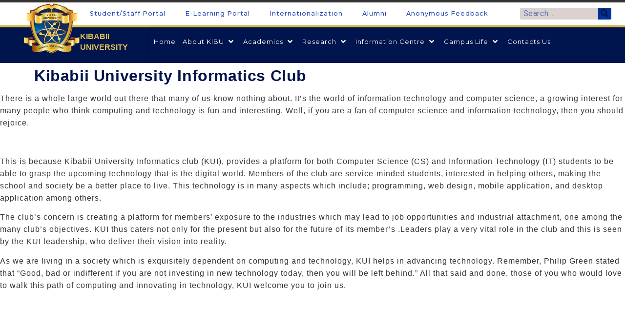

--- FILE ---
content_type: text/html; charset=UTF-8
request_url: https://kibu.ac.ke/kibabii-university-informatics-club/
body_size: 22777
content:
<!doctype html>
<html lang="en-US">
<head>
	<meta charset="UTF-8">
	<meta name="viewport" content="width=device-width, initial-scale=1">
	<link rel="profile" href="https://gmpg.org/xfn/11">
	<meta name='robots' content='index, follow, max-image-preview:large, max-snippet:-1, max-video-preview:-1' />
	<style>img:is([sizes="auto" i], [sizes^="auto," i]) { contain-intrinsic-size: 3000px 1500px }</style>
	
	<!-- This site is optimized with the Yoast SEO plugin v24.1 - https://yoast.com/wordpress/plugins/seo/ -->
	<title>Kibabii University Informatics Club - Kibabii University</title>
	<link rel="canonical" href="http://kibu.ac.ke/kibabii-university-informatics-club/" />
	<meta property="og:locale" content="en_US" />
	<meta property="og:type" content="article" />
	<meta property="og:title" content="Kibabii University Informatics Club - Kibabii University" />
	<meta property="og:description" content="There is a whole large world out there that many of us know nothing about. It’s the world of information technology and computer science, a growing interest for many people who think computing and technology is fun and interesting. Well, if you are a fan of computer science and information technology, then you should rejoice. &nbsp; [&hellip;]" />
	<meta property="og:url" content="http://kibu.ac.ke/kibabii-university-informatics-club/" />
	<meta property="og:site_name" content="Kibabii University" />
	<meta property="article:publisher" content="https://web.facebook.com/KibabiiUniv/" />
	<meta property="article:modified_time" content="2019-05-13T08:32:07+00:00" />
	<meta name="twitter:card" content="summary_large_image" />
	<meta name="twitter:site" content="@KibabiiUni" />
	<meta name="twitter:label1" content="Est. reading time" />
	<meta name="twitter:data1" content="1 minute" />
	<script type="application/ld+json" class="yoast-schema-graph">{"@context":"https://schema.org","@graph":[{"@type":"WebPage","@id":"http://kibu.ac.ke/kibabii-university-informatics-club/","url":"http://kibu.ac.ke/kibabii-university-informatics-club/","name":"Kibabii University Informatics Club - Kibabii University","isPartOf":{"@id":"https://kibu.ac.ke/#website"},"datePublished":"2019-05-13T08:31:50+00:00","dateModified":"2019-05-13T08:32:07+00:00","breadcrumb":{"@id":"http://kibu.ac.ke/kibabii-university-informatics-club/#breadcrumb"},"inLanguage":"en-US","potentialAction":[{"@type":"ReadAction","target":["http://kibu.ac.ke/kibabii-university-informatics-club/"]}]},{"@type":"BreadcrumbList","@id":"http://kibu.ac.ke/kibabii-university-informatics-club/#breadcrumb","itemListElement":[{"@type":"ListItem","position":1,"name":"Home","item":"http://kibu.ac.ke/"},{"@type":"ListItem","position":2,"name":"Kibabii University Informatics Club"}]},{"@type":"WebSite","@id":"https://kibu.ac.ke/#website","url":"https://kibu.ac.ke/","name":"Kibabii University","description":"","publisher":{"@id":"https://kibu.ac.ke/#organization"},"potentialAction":[{"@type":"SearchAction","target":{"@type":"EntryPoint","urlTemplate":"https://kibu.ac.ke/?s={search_term_string}"},"query-input":{"@type":"PropertyValueSpecification","valueRequired":true,"valueName":"search_term_string"}}],"inLanguage":"en-US"},{"@type":"Organization","@id":"https://kibu.ac.ke/#organization","name":"Kibabii University","url":"https://kibu.ac.ke/","logo":{"@type":"ImageObject","inLanguage":"en-US","@id":"https://kibu.ac.ke/#/schema/logo/image/","url":"https://kibu.ac.ke/wp-content/uploads/2020/12/KIbabii-Logo.png","contentUrl":"https://kibu.ac.ke/wp-content/uploads/2020/12/KIbabii-Logo.png","width":1220,"height":1100,"caption":"Kibabii University"},"image":{"@id":"https://kibu.ac.ke/#/schema/logo/image/"},"sameAs":["https://web.facebook.com/KibabiiUniv/","https://x.com/KibabiiUni","https://www.instagram.com/kibabiiuniv/","https://www.linkedin.com/in/kibabii-university-aa2766133/","https://www.youtube.com/user/KibabiiUniversity"]}]}</script>
	<!-- / Yoast SEO plugin. -->


<link rel='dns-prefetch' href='//fonts.googleapis.com' />
<link rel="alternate" type="application/rss+xml" title="Kibabii University &raquo; Feed" href="https://kibu.ac.ke/feed/" />
<link rel="alternate" type="application/rss+xml" title="Kibabii University &raquo; Comments Feed" href="https://kibu.ac.ke/comments/feed/" />
<script>
window._wpemojiSettings = {"baseUrl":"https:\/\/s.w.org\/images\/core\/emoji\/16.0.1\/72x72\/","ext":".png","svgUrl":"https:\/\/s.w.org\/images\/core\/emoji\/16.0.1\/svg\/","svgExt":".svg","source":{"concatemoji":"https:\/\/kibu.ac.ke\/wp-includes\/js\/wp-emoji-release.min.js?ver=6.8.3"}};
/*! This file is auto-generated */
!function(s,n){var o,i,e;function c(e){try{var t={supportTests:e,timestamp:(new Date).valueOf()};sessionStorage.setItem(o,JSON.stringify(t))}catch(e){}}function p(e,t,n){e.clearRect(0,0,e.canvas.width,e.canvas.height),e.fillText(t,0,0);var t=new Uint32Array(e.getImageData(0,0,e.canvas.width,e.canvas.height).data),a=(e.clearRect(0,0,e.canvas.width,e.canvas.height),e.fillText(n,0,0),new Uint32Array(e.getImageData(0,0,e.canvas.width,e.canvas.height).data));return t.every(function(e,t){return e===a[t]})}function u(e,t){e.clearRect(0,0,e.canvas.width,e.canvas.height),e.fillText(t,0,0);for(var n=e.getImageData(16,16,1,1),a=0;a<n.data.length;a++)if(0!==n.data[a])return!1;return!0}function f(e,t,n,a){switch(t){case"flag":return n(e,"\ud83c\udff3\ufe0f\u200d\u26a7\ufe0f","\ud83c\udff3\ufe0f\u200b\u26a7\ufe0f")?!1:!n(e,"\ud83c\udde8\ud83c\uddf6","\ud83c\udde8\u200b\ud83c\uddf6")&&!n(e,"\ud83c\udff4\udb40\udc67\udb40\udc62\udb40\udc65\udb40\udc6e\udb40\udc67\udb40\udc7f","\ud83c\udff4\u200b\udb40\udc67\u200b\udb40\udc62\u200b\udb40\udc65\u200b\udb40\udc6e\u200b\udb40\udc67\u200b\udb40\udc7f");case"emoji":return!a(e,"\ud83e\udedf")}return!1}function g(e,t,n,a){var r="undefined"!=typeof WorkerGlobalScope&&self instanceof WorkerGlobalScope?new OffscreenCanvas(300,150):s.createElement("canvas"),o=r.getContext("2d",{willReadFrequently:!0}),i=(o.textBaseline="top",o.font="600 32px Arial",{});return e.forEach(function(e){i[e]=t(o,e,n,a)}),i}function t(e){var t=s.createElement("script");t.src=e,t.defer=!0,s.head.appendChild(t)}"undefined"!=typeof Promise&&(o="wpEmojiSettingsSupports",i=["flag","emoji"],n.supports={everything:!0,everythingExceptFlag:!0},e=new Promise(function(e){s.addEventListener("DOMContentLoaded",e,{once:!0})}),new Promise(function(t){var n=function(){try{var e=JSON.parse(sessionStorage.getItem(o));if("object"==typeof e&&"number"==typeof e.timestamp&&(new Date).valueOf()<e.timestamp+604800&&"object"==typeof e.supportTests)return e.supportTests}catch(e){}return null}();if(!n){if("undefined"!=typeof Worker&&"undefined"!=typeof OffscreenCanvas&&"undefined"!=typeof URL&&URL.createObjectURL&&"undefined"!=typeof Blob)try{var e="postMessage("+g.toString()+"("+[JSON.stringify(i),f.toString(),p.toString(),u.toString()].join(",")+"));",a=new Blob([e],{type:"text/javascript"}),r=new Worker(URL.createObjectURL(a),{name:"wpTestEmojiSupports"});return void(r.onmessage=function(e){c(n=e.data),r.terminate(),t(n)})}catch(e){}c(n=g(i,f,p,u))}t(n)}).then(function(e){for(var t in e)n.supports[t]=e[t],n.supports.everything=n.supports.everything&&n.supports[t],"flag"!==t&&(n.supports.everythingExceptFlag=n.supports.everythingExceptFlag&&n.supports[t]);n.supports.everythingExceptFlag=n.supports.everythingExceptFlag&&!n.supports.flag,n.DOMReady=!1,n.readyCallback=function(){n.DOMReady=!0}}).then(function(){return e}).then(function(){var e;n.supports.everything||(n.readyCallback(),(e=n.source||{}).concatemoji?t(e.concatemoji):e.wpemoji&&e.twemoji&&(t(e.twemoji),t(e.wpemoji)))}))}((window,document),window._wpemojiSettings);
</script>
<link rel='stylesheet' id='mec-select2-style-css' href='https://kibu.ac.ke/wp-content/plugins/modern-events-calendar-lite/assets/packages/select2/select2.min.css?ver=6.5.1' media='all' />
<link rel='stylesheet' id='mec-font-icons-css' href='https://kibu.ac.ke/wp-content/plugins/modern-events-calendar-lite/assets/css/iconfonts.css?ver=6.8.3' media='all' />
<link rel='stylesheet' id='mec-frontend-style-css' href='https://kibu.ac.ke/wp-content/plugins/modern-events-calendar-lite/assets/css/frontend.min.css?ver=6.5.1' media='all' />
<link rel='stylesheet' id='accessibility-css' href='https://kibu.ac.ke/wp-content/plugins/modern-events-calendar-lite/assets/css/a11y.min.css?ver=6.5.1' media='all' />
<link rel='stylesheet' id='mec-tooltip-style-css' href='https://kibu.ac.ke/wp-content/plugins/modern-events-calendar-lite/assets/packages/tooltip/tooltip.css?ver=6.8.3' media='all' />
<link rel='stylesheet' id='mec-tooltip-shadow-style-css' href='https://kibu.ac.ke/wp-content/plugins/modern-events-calendar-lite/assets/packages/tooltip/tooltipster-sideTip-shadow.min.css?ver=6.8.3' media='all' />
<link rel='stylesheet' id='featherlight-css' href='https://kibu.ac.ke/wp-content/plugins/modern-events-calendar-lite/assets/packages/featherlight/featherlight.css?ver=6.8.3' media='all' />
<link rel='stylesheet' id='mec-custom-google-font-css' href='https://fonts.googleapis.com/css?family=Poppins%3A300%2C+regular%2C+500%2C+600%2C+700%2C+%7CRoboto%3A700%2C+700%2C+700%2C+700%2C+700%2C+700%2C+700%2C+700%2C+700%2C+700%2C+700%2C+700%2C+&#038;subset=latin%2Clatin-ext' media='all' />
<link rel='stylesheet' id='mec-lity-style-css' href='https://kibu.ac.ke/wp-content/plugins/modern-events-calendar-lite/assets/packages/lity/lity.min.css?ver=6.8.3' media='all' />
<link rel='stylesheet' id='mec-general-calendar-style-css' href='https://kibu.ac.ke/wp-content/plugins/modern-events-calendar-lite/assets/css/mec-general-calendar.css?ver=6.8.3' media='all' />
<style id='wp-emoji-styles-inline-css'>

	img.wp-smiley, img.emoji {
		display: inline !important;
		border: none !important;
		box-shadow: none !important;
		height: 1em !important;
		width: 1em !important;
		margin: 0 0.07em !important;
		vertical-align: -0.1em !important;
		background: none !important;
		padding: 0 !important;
	}
</style>
<link rel='stylesheet' id='wp-block-library-css' href='https://kibu.ac.ke/wp-includes/css/dist/block-library/style.min.css?ver=6.8.3' media='all' />
<style id='global-styles-inline-css'>
:root{--wp--preset--aspect-ratio--square: 1;--wp--preset--aspect-ratio--4-3: 4/3;--wp--preset--aspect-ratio--3-4: 3/4;--wp--preset--aspect-ratio--3-2: 3/2;--wp--preset--aspect-ratio--2-3: 2/3;--wp--preset--aspect-ratio--16-9: 16/9;--wp--preset--aspect-ratio--9-16: 9/16;--wp--preset--color--black: #000000;--wp--preset--color--cyan-bluish-gray: #abb8c3;--wp--preset--color--white: #ffffff;--wp--preset--color--pale-pink: #f78da7;--wp--preset--color--vivid-red: #cf2e2e;--wp--preset--color--luminous-vivid-orange: #ff6900;--wp--preset--color--luminous-vivid-amber: #fcb900;--wp--preset--color--light-green-cyan: #7bdcb5;--wp--preset--color--vivid-green-cyan: #00d084;--wp--preset--color--pale-cyan-blue: #8ed1fc;--wp--preset--color--vivid-cyan-blue: #0693e3;--wp--preset--color--vivid-purple: #9b51e0;--wp--preset--gradient--vivid-cyan-blue-to-vivid-purple: linear-gradient(135deg,rgba(6,147,227,1) 0%,rgb(155,81,224) 100%);--wp--preset--gradient--light-green-cyan-to-vivid-green-cyan: linear-gradient(135deg,rgb(122,220,180) 0%,rgb(0,208,130) 100%);--wp--preset--gradient--luminous-vivid-amber-to-luminous-vivid-orange: linear-gradient(135deg,rgba(252,185,0,1) 0%,rgba(255,105,0,1) 100%);--wp--preset--gradient--luminous-vivid-orange-to-vivid-red: linear-gradient(135deg,rgba(255,105,0,1) 0%,rgb(207,46,46) 100%);--wp--preset--gradient--very-light-gray-to-cyan-bluish-gray: linear-gradient(135deg,rgb(238,238,238) 0%,rgb(169,184,195) 100%);--wp--preset--gradient--cool-to-warm-spectrum: linear-gradient(135deg,rgb(74,234,220) 0%,rgb(151,120,209) 20%,rgb(207,42,186) 40%,rgb(238,44,130) 60%,rgb(251,105,98) 80%,rgb(254,248,76) 100%);--wp--preset--gradient--blush-light-purple: linear-gradient(135deg,rgb(255,206,236) 0%,rgb(152,150,240) 100%);--wp--preset--gradient--blush-bordeaux: linear-gradient(135deg,rgb(254,205,165) 0%,rgb(254,45,45) 50%,rgb(107,0,62) 100%);--wp--preset--gradient--luminous-dusk: linear-gradient(135deg,rgb(255,203,112) 0%,rgb(199,81,192) 50%,rgb(65,88,208) 100%);--wp--preset--gradient--pale-ocean: linear-gradient(135deg,rgb(255,245,203) 0%,rgb(182,227,212) 50%,rgb(51,167,181) 100%);--wp--preset--gradient--electric-grass: linear-gradient(135deg,rgb(202,248,128) 0%,rgb(113,206,126) 100%);--wp--preset--gradient--midnight: linear-gradient(135deg,rgb(2,3,129) 0%,rgb(40,116,252) 100%);--wp--preset--font-size--small: 13px;--wp--preset--font-size--medium: 20px;--wp--preset--font-size--large: 36px;--wp--preset--font-size--x-large: 42px;--wp--preset--spacing--20: 0.44rem;--wp--preset--spacing--30: 0.67rem;--wp--preset--spacing--40: 1rem;--wp--preset--spacing--50: 1.5rem;--wp--preset--spacing--60: 2.25rem;--wp--preset--spacing--70: 3.38rem;--wp--preset--spacing--80: 5.06rem;--wp--preset--shadow--natural: 6px 6px 9px rgba(0, 0, 0, 0.2);--wp--preset--shadow--deep: 12px 12px 50px rgba(0, 0, 0, 0.4);--wp--preset--shadow--sharp: 6px 6px 0px rgba(0, 0, 0, 0.2);--wp--preset--shadow--outlined: 6px 6px 0px -3px rgba(255, 255, 255, 1), 6px 6px rgba(0, 0, 0, 1);--wp--preset--shadow--crisp: 6px 6px 0px rgba(0, 0, 0, 1);}:root { --wp--style--global--content-size: 800px;--wp--style--global--wide-size: 1200px; }:where(body) { margin: 0; }.wp-site-blocks > .alignleft { float: left; margin-right: 2em; }.wp-site-blocks > .alignright { float: right; margin-left: 2em; }.wp-site-blocks > .aligncenter { justify-content: center; margin-left: auto; margin-right: auto; }:where(.wp-site-blocks) > * { margin-block-start: 24px; margin-block-end: 0; }:where(.wp-site-blocks) > :first-child { margin-block-start: 0; }:where(.wp-site-blocks) > :last-child { margin-block-end: 0; }:root { --wp--style--block-gap: 24px; }:root :where(.is-layout-flow) > :first-child{margin-block-start: 0;}:root :where(.is-layout-flow) > :last-child{margin-block-end: 0;}:root :where(.is-layout-flow) > *{margin-block-start: 24px;margin-block-end: 0;}:root :where(.is-layout-constrained) > :first-child{margin-block-start: 0;}:root :where(.is-layout-constrained) > :last-child{margin-block-end: 0;}:root :where(.is-layout-constrained) > *{margin-block-start: 24px;margin-block-end: 0;}:root :where(.is-layout-flex){gap: 24px;}:root :where(.is-layout-grid){gap: 24px;}.is-layout-flow > .alignleft{float: left;margin-inline-start: 0;margin-inline-end: 2em;}.is-layout-flow > .alignright{float: right;margin-inline-start: 2em;margin-inline-end: 0;}.is-layout-flow > .aligncenter{margin-left: auto !important;margin-right: auto !important;}.is-layout-constrained > .alignleft{float: left;margin-inline-start: 0;margin-inline-end: 2em;}.is-layout-constrained > .alignright{float: right;margin-inline-start: 2em;margin-inline-end: 0;}.is-layout-constrained > .aligncenter{margin-left: auto !important;margin-right: auto !important;}.is-layout-constrained > :where(:not(.alignleft):not(.alignright):not(.alignfull)){max-width: var(--wp--style--global--content-size);margin-left: auto !important;margin-right: auto !important;}.is-layout-constrained > .alignwide{max-width: var(--wp--style--global--wide-size);}body .is-layout-flex{display: flex;}.is-layout-flex{flex-wrap: wrap;align-items: center;}.is-layout-flex > :is(*, div){margin: 0;}body .is-layout-grid{display: grid;}.is-layout-grid > :is(*, div){margin: 0;}body{padding-top: 0px;padding-right: 0px;padding-bottom: 0px;padding-left: 0px;}a:where(:not(.wp-element-button)){text-decoration: underline;}:root :where(.wp-element-button, .wp-block-button__link){background-color: #32373c;border-width: 0;color: #fff;font-family: inherit;font-size: inherit;line-height: inherit;padding: calc(0.667em + 2px) calc(1.333em + 2px);text-decoration: none;}.has-black-color{color: var(--wp--preset--color--black) !important;}.has-cyan-bluish-gray-color{color: var(--wp--preset--color--cyan-bluish-gray) !important;}.has-white-color{color: var(--wp--preset--color--white) !important;}.has-pale-pink-color{color: var(--wp--preset--color--pale-pink) !important;}.has-vivid-red-color{color: var(--wp--preset--color--vivid-red) !important;}.has-luminous-vivid-orange-color{color: var(--wp--preset--color--luminous-vivid-orange) !important;}.has-luminous-vivid-amber-color{color: var(--wp--preset--color--luminous-vivid-amber) !important;}.has-light-green-cyan-color{color: var(--wp--preset--color--light-green-cyan) !important;}.has-vivid-green-cyan-color{color: var(--wp--preset--color--vivid-green-cyan) !important;}.has-pale-cyan-blue-color{color: var(--wp--preset--color--pale-cyan-blue) !important;}.has-vivid-cyan-blue-color{color: var(--wp--preset--color--vivid-cyan-blue) !important;}.has-vivid-purple-color{color: var(--wp--preset--color--vivid-purple) !important;}.has-black-background-color{background-color: var(--wp--preset--color--black) !important;}.has-cyan-bluish-gray-background-color{background-color: var(--wp--preset--color--cyan-bluish-gray) !important;}.has-white-background-color{background-color: var(--wp--preset--color--white) !important;}.has-pale-pink-background-color{background-color: var(--wp--preset--color--pale-pink) !important;}.has-vivid-red-background-color{background-color: var(--wp--preset--color--vivid-red) !important;}.has-luminous-vivid-orange-background-color{background-color: var(--wp--preset--color--luminous-vivid-orange) !important;}.has-luminous-vivid-amber-background-color{background-color: var(--wp--preset--color--luminous-vivid-amber) !important;}.has-light-green-cyan-background-color{background-color: var(--wp--preset--color--light-green-cyan) !important;}.has-vivid-green-cyan-background-color{background-color: var(--wp--preset--color--vivid-green-cyan) !important;}.has-pale-cyan-blue-background-color{background-color: var(--wp--preset--color--pale-cyan-blue) !important;}.has-vivid-cyan-blue-background-color{background-color: var(--wp--preset--color--vivid-cyan-blue) !important;}.has-vivid-purple-background-color{background-color: var(--wp--preset--color--vivid-purple) !important;}.has-black-border-color{border-color: var(--wp--preset--color--black) !important;}.has-cyan-bluish-gray-border-color{border-color: var(--wp--preset--color--cyan-bluish-gray) !important;}.has-white-border-color{border-color: var(--wp--preset--color--white) !important;}.has-pale-pink-border-color{border-color: var(--wp--preset--color--pale-pink) !important;}.has-vivid-red-border-color{border-color: var(--wp--preset--color--vivid-red) !important;}.has-luminous-vivid-orange-border-color{border-color: var(--wp--preset--color--luminous-vivid-orange) !important;}.has-luminous-vivid-amber-border-color{border-color: var(--wp--preset--color--luminous-vivid-amber) !important;}.has-light-green-cyan-border-color{border-color: var(--wp--preset--color--light-green-cyan) !important;}.has-vivid-green-cyan-border-color{border-color: var(--wp--preset--color--vivid-green-cyan) !important;}.has-pale-cyan-blue-border-color{border-color: var(--wp--preset--color--pale-cyan-blue) !important;}.has-vivid-cyan-blue-border-color{border-color: var(--wp--preset--color--vivid-cyan-blue) !important;}.has-vivid-purple-border-color{border-color: var(--wp--preset--color--vivid-purple) !important;}.has-vivid-cyan-blue-to-vivid-purple-gradient-background{background: var(--wp--preset--gradient--vivid-cyan-blue-to-vivid-purple) !important;}.has-light-green-cyan-to-vivid-green-cyan-gradient-background{background: var(--wp--preset--gradient--light-green-cyan-to-vivid-green-cyan) !important;}.has-luminous-vivid-amber-to-luminous-vivid-orange-gradient-background{background: var(--wp--preset--gradient--luminous-vivid-amber-to-luminous-vivid-orange) !important;}.has-luminous-vivid-orange-to-vivid-red-gradient-background{background: var(--wp--preset--gradient--luminous-vivid-orange-to-vivid-red) !important;}.has-very-light-gray-to-cyan-bluish-gray-gradient-background{background: var(--wp--preset--gradient--very-light-gray-to-cyan-bluish-gray) !important;}.has-cool-to-warm-spectrum-gradient-background{background: var(--wp--preset--gradient--cool-to-warm-spectrum) !important;}.has-blush-light-purple-gradient-background{background: var(--wp--preset--gradient--blush-light-purple) !important;}.has-blush-bordeaux-gradient-background{background: var(--wp--preset--gradient--blush-bordeaux) !important;}.has-luminous-dusk-gradient-background{background: var(--wp--preset--gradient--luminous-dusk) !important;}.has-pale-ocean-gradient-background{background: var(--wp--preset--gradient--pale-ocean) !important;}.has-electric-grass-gradient-background{background: var(--wp--preset--gradient--electric-grass) !important;}.has-midnight-gradient-background{background: var(--wp--preset--gradient--midnight) !important;}.has-small-font-size{font-size: var(--wp--preset--font-size--small) !important;}.has-medium-font-size{font-size: var(--wp--preset--font-size--medium) !important;}.has-large-font-size{font-size: var(--wp--preset--font-size--large) !important;}.has-x-large-font-size{font-size: var(--wp--preset--font-size--x-large) !important;}
:root :where(.wp-block-pullquote){font-size: 1.5em;line-height: 1.6;}
</style>
<link rel='stylesheet' id='finalTilesGallery_stylesheet-css' href='https://kibu.ac.ke/wp-content/plugins/final-tiles-grid-gallery-lite/scripts/ftg.css?ver=3.6.6' media='all' />
<link rel='stylesheet' id='fontawesome_stylesheet-css' href='https://kibu.ac.ke/wp-content/plugins/final-tiles-grid-gallery-lite/fonts/font-awesome/css/font-awesome.min.css?ver=6.8.3' media='all' />
<link rel='stylesheet' id='groovy-menu-style-css' href='https://kibu.ac.ke/wp-content/plugins/groovy-menu-free/assets/style/frontend.css?ver=1.4.3' media='all' />
<link rel='stylesheet' id='groovy-menu-style-fonts-groovy-28328-css' href='https://kibu.ac.ke/wp-content/uploads/groovy/fonts/groovy-28328.css?ver=1.4.3' media='all' />
<link rel='stylesheet' id='groovy-menu-style-fonts-groovy-69018-css' href='https://kibu.ac.ke/wp-content/uploads/groovy/fonts/groovy-69018.css?ver=1.4.3' media='all' />
<link rel='stylesheet' id='groovy-menu-style-fonts-groovy-socicon-css' href='https://kibu.ac.ke/wp-content/uploads/groovy/fonts/groovy-socicon.css?ver=1.4.3' media='all' />
<link rel='stylesheet' id='groovy-menu-font-awesome-css' href='https://kibu.ac.ke/wp-content/plugins/groovy-menu-free/assets/style/fontawesome.css?ver=1.4.3' media='all' crossorigin='anonymous' />
<link rel='preload' as='font' crossorigin='anonymous' id='groovy-menu-font-awesome-file-css' href='https://kibu.ac.ke/wp-content/plugins/groovy-menu-free/assets/fonts/fontawesome-webfont.woff2?v=4.7.0' media='all' />
<link rel='stylesheet' id='groovy-menu-font-internal-css' href='https://kibu.ac.ke/wp-content/plugins/groovy-menu-free/assets/style/font-internal.css?ver=1.4.3' media='all' crossorigin='anonymous' />
<link rel='preload' as='font' crossorigin='anonymous' id='groovy-menu-font-internal-file-css' href='https://kibu.ac.ke/wp-content/plugins/groovy-menu-free/assets/fonts/crane-font.woff?hhxb42' media='all' />
<link rel='stylesheet' id='hello-elementor-css' href='https://kibu.ac.ke/wp-content/themes/hello-elementor/assets/css/reset.css?ver=3.4.5' media='all' />
<link rel='stylesheet' id='hello-elementor-theme-style-css' href='https://kibu.ac.ke/wp-content/themes/hello-elementor/assets/css/theme.css?ver=3.4.5' media='all' />
<link rel='stylesheet' id='hello-elementor-header-footer-css' href='https://kibu.ac.ke/wp-content/themes/hello-elementor/assets/css/header-footer.css?ver=3.4.5' media='all' />
<link rel='stylesheet' id='elementor-frontend-css' href='https://kibu.ac.ke/wp-content/plugins/elementor/assets/css/frontend.min.css?ver=3.33.0' media='all' />
<link rel='stylesheet' id='widget-nav-menu-css' href='https://kibu.ac.ke/wp-content/plugins/elementor-pro/assets/css/widget-nav-menu.min.css?ver=3.31.3' media='all' />
<link rel='stylesheet' id='widget-search-form-css' href='https://kibu.ac.ke/wp-content/plugins/elementor-pro/assets/css/widget-search-form.min.css?ver=3.31.3' media='all' />
<link rel='stylesheet' id='elementor-icons-shared-0-css' href='https://kibu.ac.ke/wp-content/plugins/elementor/assets/lib/font-awesome/css/fontawesome.min.css?ver=5.15.3' media='all' />
<link rel='stylesheet' id='elementor-icons-fa-solid-css' href='https://kibu.ac.ke/wp-content/plugins/elementor/assets/lib/font-awesome/css/solid.min.css?ver=5.15.3' media='all' />
<link rel='stylesheet' id='e-sticky-css' href='https://kibu.ac.ke/wp-content/plugins/elementor-pro/assets/css/modules/sticky.min.css?ver=3.31.3' media='all' />
<link rel='stylesheet' id='widget-image-css' href='https://kibu.ac.ke/wp-content/plugins/elementor/assets/css/widget-image.min.css?ver=3.33.0' media='all' />
<link rel='stylesheet' id='widget-heading-css' href='https://kibu.ac.ke/wp-content/plugins/elementor/assets/css/widget-heading.min.css?ver=3.33.0' media='all' />
<link rel='stylesheet' id='elementor-icons-css' href='https://kibu.ac.ke/wp-content/plugins/elementor/assets/lib/eicons/css/elementor-icons.min.css?ver=5.44.0' media='all' />
<link rel='stylesheet' id='elementor-post-39947-css' href='https://kibu.ac.ke/wp-content/uploads/elementor/css/post-39947.css?ver=1766253633' media='all' />
<link rel='stylesheet' id='elementor-post-39595-css' href='https://kibu.ac.ke/wp-content/uploads/elementor/css/post-39595.css?ver=1766253634' media='all' />
<link rel='stylesheet' id='groovy-menu-preset-style-39594-css' href='https://kibu.ac.ke/wp-content/uploads/groovy/preset_39594.css?ver=6d6efd2f95a29993806171d8ae0663e1' media='all' />
<link rel='stylesheet' id='ecs-styles-css' href='https://kibu.ac.ke/wp-content/plugins/ele-custom-skin/assets/css/ecs-style.css?ver=3.1.9' media='all' />
<link rel='stylesheet' id='elementor-post-50723-css' href='https://kibu.ac.ke/wp-content/uploads/elementor/css/post-50723.css?ver=1635245288' media='all' />
<link rel='stylesheet' id='elementor-post-65850-css' href='https://kibu.ac.ke/wp-content/uploads/elementor/css/post-65850.css?ver=1761645701' media='all' />
<link rel='stylesheet' id='elementor-post-65857-css' href='https://kibu.ac.ke/wp-content/uploads/elementor/css/post-65857.css?ver=1761725525' media='all' />
<link rel='stylesheet' id='elementor-gf-roboto-css' href='https://fonts.googleapis.com/css?family=Roboto:100,100italic,200,200italic,300,300italic,400,400italic,500,500italic,600,600italic,700,700italic,800,800italic,900,900italic&#038;display=auto' media='all' />
<link rel='stylesheet' id='elementor-gf-poppins-css' href='https://fonts.googleapis.com/css?family=Poppins:100,100italic,200,200italic,300,300italic,400,400italic,500,500italic,600,600italic,700,700italic,800,800italic,900,900italic&#038;display=auto' media='all' />
<link rel='stylesheet' id='elementor-gf-opensans-css' href='https://fonts.googleapis.com/css?family=Open+Sans:100,100italic,200,200italic,300,300italic,400,400italic,500,500italic,600,600italic,700,700italic,800,800italic,900,900italic&#038;display=auto' media='all' />
<link rel='stylesheet' id='elementor-gf-montserrat-css' href='https://fonts.googleapis.com/css?family=Montserrat:100,100italic,200,200italic,300,300italic,400,400italic,500,500italic,600,600italic,700,700italic,800,800italic,900,900italic&#038;display=auto' media='all' />
<script src="https://kibu.ac.ke/wp-includes/js/jquery/jquery.min.js?ver=3.7.1" id="jquery-core-js"></script>
<script src="https://kibu.ac.ke/wp-includes/js/jquery/jquery-migrate.min.js?ver=3.4.1" id="jquery-migrate-js"></script>
<script src="https://kibu.ac.ke/wp-content/plugins/modern-events-calendar-lite/assets/js/mec-general-calendar.js?ver=6.5.1" id="mec-general-calendar-script-js"></script>
<script id="mec-frontend-script-js-extra">
var mecdata = {"day":"day","days":"days","hour":"hour","hours":"hours","minute":"minute","minutes":"minutes","second":"second","seconds":"seconds","elementor_edit_mode":"no","recapcha_key":"","ajax_url":"https:\/\/kibu.ac.ke\/wp-admin\/admin-ajax.php","fes_nonce":"b32eb67ade","current_year":"2026","current_month":"01","datepicker_format":"yy-mm-dd&Y-m-d"};
</script>
<script src="https://kibu.ac.ke/wp-content/plugins/modern-events-calendar-lite/assets/js/frontend.js?ver=6.5.1" id="mec-frontend-script-js"></script>
<script src="https://kibu.ac.ke/wp-content/plugins/modern-events-calendar-lite/assets/js/events.js?ver=6.5.1" id="mec-events-script-js"></script>
<script id="ecs_ajax_load-js-extra">
var ecs_ajax_params = {"ajaxurl":"https:\/\/kibu.ac.ke\/wp-admin\/admin-ajax.php","posts":"{\"page\":0,\"pagename\":\"kibabii-university-informatics-club\",\"error\":\"\",\"m\":\"\",\"p\":0,\"post_parent\":\"\",\"subpost\":\"\",\"subpost_id\":\"\",\"attachment\":\"\",\"attachment_id\":0,\"name\":\"kibabii-university-informatics-club\",\"page_id\":0,\"second\":\"\",\"minute\":\"\",\"hour\":\"\",\"day\":0,\"monthnum\":0,\"year\":0,\"w\":0,\"category_name\":\"\",\"tag\":\"\",\"cat\":\"\",\"tag_id\":\"\",\"author\":\"\",\"author_name\":\"\",\"feed\":\"\",\"tb\":\"\",\"paged\":0,\"meta_key\":\"\",\"meta_value\":\"\",\"preview\":\"\",\"s\":\"\",\"sentence\":\"\",\"title\":\"\",\"fields\":\"all\",\"menu_order\":\"\",\"embed\":\"\",\"category__in\":[],\"category__not_in\":[],\"category__and\":[],\"post__in\":[],\"post__not_in\":[],\"post_name__in\":[],\"tag__in\":[],\"tag__not_in\":[],\"tag__and\":[],\"tag_slug__in\":[],\"tag_slug__and\":[],\"post_parent__in\":[],\"post_parent__not_in\":[],\"author__in\":[],\"author__not_in\":[],\"search_columns\":[],\"ignore_sticky_posts\":false,\"suppress_filters\":false,\"cache_results\":true,\"update_post_term_cache\":true,\"update_menu_item_cache\":false,\"lazy_load_term_meta\":true,\"update_post_meta_cache\":true,\"post_type\":\"\",\"posts_per_page\":10,\"nopaging\":false,\"comments_per_page\":\"50\",\"no_found_rows\":false,\"order\":\"DESC\"}"};
</script>
<script src="https://kibu.ac.ke/wp-content/plugins/ele-custom-skin/assets/js/ecs_ajax_pagination.js?ver=3.1.9" id="ecs_ajax_load-js"></script>
<script src="https://kibu.ac.ke/wp-content/plugins/ele-custom-skin/assets/js/ecs.js?ver=3.1.9" id="ecs-script-js"></script>
<link rel="https://api.w.org/" href="https://kibu.ac.ke/wp-json/" /><link rel="alternate" title="JSON" type="application/json" href="https://kibu.ac.ke/wp-json/wp/v2/pages/26071" /><link rel="EditURI" type="application/rsd+xml" title="RSD" href="https://kibu.ac.ke/xmlrpc.php?rsd" />
<meta name="generator" content="WordPress 6.8.3" />
<link rel='shortlink' href='https://kibu.ac.ke/?p=26071' />
<link rel="alternate" title="oEmbed (JSON)" type="application/json+oembed" href="https://kibu.ac.ke/wp-json/oembed/1.0/embed?url=https%3A%2F%2Fkibu.ac.ke%2Fkibabii-university-informatics-club%2F" />
<link rel="alternate" title="oEmbed (XML)" type="text/xml+oembed" href="https://kibu.ac.ke/wp-json/oembed/1.0/embed?url=https%3A%2F%2Fkibu.ac.ke%2Fkibabii-university-informatics-club%2F&#038;format=xml" />

<link rel="stylesheet" id="gm-google-fonts-3bac87d64d97e96d0e935628a9383379" href="https://fonts.googleapis.com/css?family=Montserrat" type="text/css" media="all">
    <!-- Google tag (gtag.js) -->
    <script async src="https://www.googletagmanager.com/gtag/js?id=G-Y4FLDQ8HYF"></script>
    <script>
      window.dataLayer = window.dataLayer || [];
      function gtag(){dataLayer.push(arguments);}
      gtag('js', new Date());
      gtag('config', 'G-Y4FLDQ8HYF');
    </script>
    <meta name="generator" content="Elementor 3.33.0; features: additional_custom_breakpoints; settings: css_print_method-external, google_font-enabled, font_display-auto">
			<style>
				.e-con.e-parent:nth-of-type(n+4):not(.e-lazyloaded):not(.e-no-lazyload),
				.e-con.e-parent:nth-of-type(n+4):not(.e-lazyloaded):not(.e-no-lazyload) * {
					background-image: none !important;
				}
				@media screen and (max-height: 1024px) {
					.e-con.e-parent:nth-of-type(n+3):not(.e-lazyloaded):not(.e-no-lazyload),
					.e-con.e-parent:nth-of-type(n+3):not(.e-lazyloaded):not(.e-no-lazyload) * {
						background-image: none !important;
					}
				}
				@media screen and (max-height: 640px) {
					.e-con.e-parent:nth-of-type(n+2):not(.e-lazyloaded):not(.e-no-lazyload),
					.e-con.e-parent:nth-of-type(n+2):not(.e-lazyloaded):not(.e-no-lazyload) * {
						background-image: none !important;
					}
				}
			</style>
			<link rel="icon" href="https://kibu.ac.ke/wp-content/uploads/2017/02/ficon-150x150.png" sizes="32x32" />
<link rel="icon" href="https://kibu.ac.ke/wp-content/uploads/2017/02/ficon.png" sizes="192x192" />
<link rel="apple-touch-icon" href="https://kibu.ac.ke/wp-content/uploads/2017/02/ficon.png" />
<meta name="msapplication-TileImage" content="https://kibu.ac.ke/wp-content/uploads/2017/02/ficon.png" />
<style type="text/css">.mec-wrap, .mec-wrap div:not([class^="elementor-"]), .lity-container, .mec-wrap h1, .mec-wrap h2, .mec-wrap h3, .mec-wrap h4, .mec-wrap h5, .mec-wrap h6, .entry-content .mec-wrap h1, .entry-content .mec-wrap h2, .entry-content .mec-wrap h3, .entry-content .mec-wrap h4, .entry-content .mec-wrap h5, .entry-content .mec-wrap h6, .mec-wrap .mec-totalcal-box input[type="submit"], .mec-wrap .mec-totalcal-box .mec-totalcal-view span, .mec-agenda-event-title a, .lity-content .mec-events-meta-group-booking select, .lity-content .mec-book-ticket-variation h5, .lity-content .mec-events-meta-group-booking input[type="number"], .lity-content .mec-events-meta-group-booking input[type="text"], .lity-content .mec-events-meta-group-booking input[type="email"],.mec-organizer-item a, .mec-single-event .mec-events-meta-group-booking ul.mec-book-tickets-container li.mec-book-ticket-container label { font-family: "Montserrat", -apple-system, BlinkMacSystemFont, "Segoe UI", Roboto, sans-serif;}.mec-event-content p, .mec-search-bar-result .mec-event-detail{ font-family: Roboto, sans-serif;} .mec-wrap .mec-totalcal-box input, .mec-wrap .mec-totalcal-box select, .mec-checkboxes-search .mec-searchbar-category-wrap, .mec-wrap .mec-totalcal-box .mec-totalcal-view span { font-family: "Roboto", Helvetica, Arial, sans-serif; }.mec-event-grid-modern .event-grid-modern-head .mec-event-day, .mec-event-list-minimal .mec-time-details, .mec-event-list-minimal .mec-event-detail, .mec-event-list-modern .mec-event-detail, .mec-event-grid-minimal .mec-time-details, .mec-event-grid-minimal .mec-event-detail, .mec-event-grid-simple .mec-event-detail, .mec-event-cover-modern .mec-event-place, .mec-event-cover-clean .mec-event-place, .mec-calendar .mec-event-article .mec-localtime-details div, .mec-calendar .mec-event-article .mec-event-detail, .mec-calendar.mec-calendar-daily .mec-calendar-d-top h2, .mec-calendar.mec-calendar-daily .mec-calendar-d-top h3, .mec-toggle-item-col .mec-event-day, .mec-weather-summary-temp { font-family: "Roboto", sans-serif; } .mec-fes-form, .mec-fes-list, .mec-fes-form input, .mec-event-date .mec-tooltip .box, .mec-event-status .mec-tooltip .box, .ui-datepicker.ui-widget, .mec-fes-form button[type="submit"].mec-fes-sub-button, .mec-wrap .mec-timeline-events-container p, .mec-wrap .mec-timeline-events-container h4, .mec-wrap .mec-timeline-events-container div, .mec-wrap .mec-timeline-events-container a, .mec-wrap .mec-timeline-events-container span { font-family: -apple-system, BlinkMacSystemFont, "Segoe UI", Roboto, sans-serif !important; }.mec-hourly-schedule-speaker-name, .mec-events-meta-group-countdown .countdown-w span, .mec-single-event .mec-event-meta dt, .mec-hourly-schedule-speaker-job-title, .post-type-archive-mec-events h1, .mec-ticket-available-spots .mec-event-ticket-name, .tax-mec_category h1, .mec-wrap h1, .mec-wrap h2, .mec-wrap h3, .mec-wrap h4, .mec-wrap h5, .mec-wrap h6,.entry-content .mec-wrap h1, .entry-content .mec-wrap h2, .entry-content .mec-wrap h3,.entry-content  .mec-wrap h4, .entry-content .mec-wrap h5, .entry-content .mec-wrap h6{ font-family: 'Poppins', Helvetica, Arial, sans-serif;}.mec-single-event .mec-event-meta .mec-events-event-cost, .mec-event-data-fields .mec-event-data-field-item .mec-event-data-field-value, .mec-event-data-fields .mec-event-data-field-item .mec-event-data-field-name, .mec-wrap .info-msg div, .mec-wrap .mec-error div, .mec-wrap .mec-success div, .mec-wrap .warning-msg div, .mec-breadcrumbs .mec-current, .mec-events-meta-group-tags, .mec-single-event .mec-events-meta-group-booking .mec-event-ticket-available, .mec-single-modern .mec-single-event-bar>div dd, .mec-single-event .mec-event-meta dd, .mec-single-event .mec-event-meta dd a, .mec-next-occ-booking span, .mec-hourly-schedule-speaker-description, .mec-single-event .mec-speakers-details ul li .mec-speaker-job-title, .mec-single-event .mec-speakers-details ul li .mec-speaker-name, .mec-event-data-field-items, .mec-load-more-button, .mec-events-meta-group-tags a, .mec-events-button, .mec-wrap abbr, .mec-event-schedule-content dl dt, .mec-breadcrumbs a, .mec-breadcrumbs span .mec-event-content p, .mec-wrap p { font-family: 'Roboto',sans-serif; font-weight:300;}.mec-event-grid-minimal .mec-modal-booking-button:hover, .mec-events-timeline-wrap .mec-organizer-item a, .mec-events-timeline-wrap .mec-organizer-item:after, .mec-events-timeline-wrap .mec-shortcode-organizers i, .mec-timeline-event .mec-modal-booking-button, .mec-wrap .mec-map-lightbox-wp.mec-event-list-classic .mec-event-date, .mec-timetable-t2-col .mec-modal-booking-button:hover, .mec-event-container-classic .mec-modal-booking-button:hover, .mec-calendar-events-side .mec-modal-booking-button:hover, .mec-event-grid-yearly  .mec-modal-booking-button, .mec-events-agenda .mec-modal-booking-button, .mec-event-grid-simple .mec-modal-booking-button, .mec-event-list-minimal  .mec-modal-booking-button:hover, .mec-timeline-month-divider,  .mec-wrap.colorskin-custom .mec-totalcal-box .mec-totalcal-view span:hover,.mec-wrap.colorskin-custom .mec-calendar.mec-event-calendar-classic .mec-selected-day,.mec-wrap.colorskin-custom .mec-color, .mec-wrap.colorskin-custom .mec-event-sharing-wrap .mec-event-sharing > li:hover a, .mec-wrap.colorskin-custom .mec-color-hover:hover, .mec-wrap.colorskin-custom .mec-color-before *:before ,.mec-wrap.colorskin-custom .mec-widget .mec-event-grid-classic.owl-carousel .owl-nav i,.mec-wrap.colorskin-custom .mec-event-list-classic a.magicmore:hover,.mec-wrap.colorskin-custom .mec-event-grid-simple:hover .mec-event-title,.mec-wrap.colorskin-custom .mec-single-event .mec-event-meta dd.mec-events-event-categories:before,.mec-wrap.colorskin-custom .mec-single-event-date:before,.mec-wrap.colorskin-custom .mec-single-event-time:before,.mec-wrap.colorskin-custom .mec-events-meta-group.mec-events-meta-group-venue:before,.mec-wrap.colorskin-custom .mec-calendar .mec-calendar-side .mec-previous-month i,.mec-wrap.colorskin-custom .mec-calendar .mec-calendar-side .mec-next-month:hover,.mec-wrap.colorskin-custom .mec-calendar .mec-calendar-side .mec-previous-month:hover,.mec-wrap.colorskin-custom .mec-calendar .mec-calendar-side .mec-next-month:hover,.mec-wrap.colorskin-custom .mec-calendar.mec-event-calendar-classic dt.mec-selected-day:hover,.mec-wrap.colorskin-custom .mec-infowindow-wp h5 a:hover, .colorskin-custom .mec-events-meta-group-countdown .mec-end-counts h3,.mec-calendar .mec-calendar-side .mec-next-month i,.mec-wrap .mec-totalcal-box i,.mec-calendar .mec-event-article .mec-event-title a:hover,.mec-attendees-list-details .mec-attendee-profile-link a:hover,.mec-wrap.colorskin-custom .mec-next-event-details li i, .mec-next-event-details i:before, .mec-marker-infowindow-wp .mec-marker-infowindow-count, .mec-next-event-details a,.mec-wrap.colorskin-custom .mec-events-masonry-cats a.mec-masonry-cat-selected,.lity .mec-color,.lity .mec-color-before :before,.lity .mec-color-hover:hover,.lity .mec-wrap .mec-color,.lity .mec-wrap .mec-color-before :before,.lity .mec-wrap .mec-color-hover:hover,.leaflet-popup-content .mec-color,.leaflet-popup-content .mec-color-before :before,.leaflet-popup-content .mec-color-hover:hover,.leaflet-popup-content .mec-wrap .mec-color,.leaflet-popup-content .mec-wrap .mec-color-before :before,.leaflet-popup-content .mec-wrap .mec-color-hover:hover, .mec-calendar.mec-calendar-daily .mec-calendar-d-table .mec-daily-view-day.mec-daily-view-day-active.mec-color, .mec-map-boxshow div .mec-map-view-event-detail.mec-event-detail i,.mec-map-boxshow div .mec-map-view-event-detail.mec-event-detail:hover,.mec-map-boxshow .mec-color,.mec-map-boxshow .mec-color-before :before,.mec-map-boxshow .mec-color-hover:hover,.mec-map-boxshow .mec-wrap .mec-color,.mec-map-boxshow .mec-wrap .mec-color-before :before,.mec-map-boxshow .mec-wrap .mec-color-hover:hover, .mec-choosen-time-message, .mec-booking-calendar-month-navigation .mec-next-month:hover, .mec-booking-calendar-month-navigation .mec-previous-month:hover, .mec-yearly-view-wrap .mec-agenda-event-title a:hover, .mec-yearly-view-wrap .mec-yearly-title-sec .mec-next-year i, .mec-yearly-view-wrap .mec-yearly-title-sec .mec-previous-year i, .mec-yearly-view-wrap .mec-yearly-title-sec .mec-next-year:hover, .mec-yearly-view-wrap .mec-yearly-title-sec .mec-previous-year:hover, .mec-av-spot .mec-av-spot-head .mec-av-spot-box span, .mec-wrap.colorskin-custom .mec-calendar .mec-calendar-side .mec-previous-month:hover .mec-load-month-link, .mec-wrap.colorskin-custom .mec-calendar .mec-calendar-side .mec-next-month:hover .mec-load-month-link, .mec-yearly-view-wrap .mec-yearly-title-sec .mec-previous-year:hover .mec-load-month-link, .mec-yearly-view-wrap .mec-yearly-title-sec .mec-next-year:hover .mec-load-month-link, .mec-skin-list-events-container .mec-data-fields-tooltip .mec-data-fields-tooltip-box ul .mec-event-data-field-item a, .mec-booking-shortcode .mec-event-ticket-name, .mec-booking-shortcode .mec-event-ticket-price, .mec-booking-shortcode .mec-ticket-variation-name, .mec-booking-shortcode .mec-ticket-variation-price, .mec-booking-shortcode label, .mec-booking-shortcode .nice-select, .mec-booking-shortcode input, .mec-booking-shortcode span.mec-book-price-detail-description, .mec-booking-shortcode .mec-ticket-name, .mec-booking-shortcode label.wn-checkbox-label, .mec-wrap.mec-cart table tr td a {color: #3a609f}.mec-skin-carousel-container .mec-event-footer-carousel-type3 .mec-modal-booking-button:hover, .mec-wrap.colorskin-custom .mec-event-sharing .mec-event-share:hover .event-sharing-icon,.mec-wrap.colorskin-custom .mec-event-grid-clean .mec-event-date,.mec-wrap.colorskin-custom .mec-event-list-modern .mec-event-sharing > li:hover a i,.mec-wrap.colorskin-custom .mec-event-list-modern .mec-event-sharing .mec-event-share:hover .mec-event-sharing-icon,.mec-wrap.colorskin-custom .mec-event-list-modern .mec-event-sharing li:hover a i,.mec-wrap.colorskin-custom .mec-calendar:not(.mec-event-calendar-classic) .mec-selected-day,.mec-wrap.colorskin-custom .mec-calendar .mec-selected-day:hover,.mec-wrap.colorskin-custom .mec-calendar .mec-calendar-row  dt.mec-has-event:hover,.mec-wrap.colorskin-custom .mec-calendar .mec-has-event:after, .mec-wrap.colorskin-custom .mec-bg-color, .mec-wrap.colorskin-custom .mec-bg-color-hover:hover, .colorskin-custom .mec-event-sharing-wrap:hover > li, .mec-wrap.colorskin-custom .mec-totalcal-box .mec-totalcal-view span.mec-totalcalview-selected,.mec-wrap .flip-clock-wrapper ul li a div div.inn,.mec-wrap .mec-totalcal-box .mec-totalcal-view span.mec-totalcalview-selected,.event-carousel-type1-head .mec-event-date-carousel,.mec-event-countdown-style3 .mec-event-date,#wrap .mec-wrap article.mec-event-countdown-style1,.mec-event-countdown-style1 .mec-event-countdown-part3 a.mec-event-button,.mec-wrap .mec-event-countdown-style2,.mec-map-get-direction-btn-cnt input[type="submit"],.mec-booking button,span.mec-marker-wrap,.mec-wrap.colorskin-custom .mec-timeline-events-container .mec-timeline-event-date:before, .mec-has-event-for-booking.mec-active .mec-calendar-novel-selected-day, .mec-booking-tooltip.multiple-time .mec-booking-calendar-date.mec-active, .mec-booking-tooltip.multiple-time .mec-booking-calendar-date:hover, .mec-ongoing-normal-label, .mec-calendar .mec-has-event:after, .mec-event-list-modern .mec-event-sharing li:hover .telegram{background-color: #3a609f;}.mec-booking-tooltip.multiple-time .mec-booking-calendar-date:hover, .mec-calendar-day.mec-active .mec-booking-tooltip.multiple-time .mec-booking-calendar-date.mec-active{ background-color: #3a609f;}.mec-skin-carousel-container .mec-event-footer-carousel-type3 .mec-modal-booking-button:hover, .mec-timeline-month-divider, .mec-wrap.colorskin-custom .mec-single-event .mec-speakers-details ul li .mec-speaker-avatar a:hover img,.mec-wrap.colorskin-custom .mec-event-list-modern .mec-event-sharing > li:hover a i,.mec-wrap.colorskin-custom .mec-event-list-modern .mec-event-sharing .mec-event-share:hover .mec-event-sharing-icon,.mec-wrap.colorskin-custom .mec-event-list-standard .mec-month-divider span:before,.mec-wrap.colorskin-custom .mec-single-event .mec-social-single:before,.mec-wrap.colorskin-custom .mec-single-event .mec-frontbox-title:before,.mec-wrap.colorskin-custom .mec-calendar .mec-calendar-events-side .mec-table-side-day, .mec-wrap.colorskin-custom .mec-border-color, .mec-wrap.colorskin-custom .mec-border-color-hover:hover, .colorskin-custom .mec-single-event .mec-frontbox-title:before, .colorskin-custom .mec-single-event .mec-wrap-checkout h4:before, .colorskin-custom .mec-single-event .mec-events-meta-group-booking form > h4:before, .mec-wrap.colorskin-custom .mec-totalcal-box .mec-totalcal-view span.mec-totalcalview-selected,.mec-wrap .mec-totalcal-box .mec-totalcal-view span.mec-totalcalview-selected,.event-carousel-type1-head .mec-event-date-carousel:after,.mec-wrap.colorskin-custom .mec-events-masonry-cats a.mec-masonry-cat-selected, .mec-marker-infowindow-wp .mec-marker-infowindow-count, .mec-wrap.colorskin-custom .mec-events-masonry-cats a:hover, .mec-has-event-for-booking .mec-calendar-novel-selected-day, .mec-booking-tooltip.multiple-time .mec-booking-calendar-date.mec-active, .mec-booking-tooltip.multiple-time .mec-booking-calendar-date:hover, .mec-virtual-event-history h3:before, .mec-booking-tooltip.multiple-time .mec-booking-calendar-date:hover, .mec-calendar-day.mec-active .mec-booking-tooltip.multiple-time .mec-booking-calendar-date.mec-active, .mec-rsvp-form-box form > h4:before, .mec-wrap .mec-box-title::before, .mec-box-title::before  {border-color: #3a609f;}.mec-wrap.colorskin-custom .mec-event-countdown-style3 .mec-event-date:after,.mec-wrap.colorskin-custom .mec-month-divider span:before, .mec-calendar.mec-event-container-simple dl dt.mec-selected-day, .mec-calendar.mec-event-container-simple dl dt.mec-selected-day:hover{border-bottom-color:#3a609f;}.mec-wrap.colorskin-custom  article.mec-event-countdown-style1 .mec-event-countdown-part2:after{border-color: transparent transparent transparent #3a609f;}.mec-wrap.colorskin-custom .mec-box-shadow-color { box-shadow: 0 4px 22px -7px #3a609f;}.mec-events-timeline-wrap .mec-shortcode-organizers, .mec-timeline-event .mec-modal-booking-button, .mec-events-timeline-wrap:before, .mec-wrap.colorskin-custom .mec-timeline-event-local-time, .mec-wrap.colorskin-custom .mec-timeline-event-time ,.mec-wrap.colorskin-custom .mec-timeline-event-location,.mec-choosen-time-message { background: rgba(58,96,159,.11);}.mec-wrap.colorskin-custom .mec-timeline-events-container .mec-timeline-event-date:after{ background: rgba(58,96,159,.3);}.mec-booking-shortcode button { box-shadow: 0 2px 2px rgba(58 96 159 / 27%);}.mec-booking-shortcode button.mec-book-form-back-button{ background-color: rgba(58 96 159 / 40%);}.mec-events-meta-group-booking-shortcode{ background: rgba(58,96,159,.14);}.mec-booking-shortcode label.wn-checkbox-label, .mec-booking-shortcode .nice-select,.mec-booking-shortcode input, .mec-booking-shortcode .mec-book-form-gateway-label input[type=radio]:before, .mec-booking-shortcode input[type=radio]:checked:before, .mec-booking-shortcode ul.mec-book-price-details li, .mec-booking-shortcode ul.mec-book-price-details{ border-color: rgba(58 96 159 / 27%) !important;}.mec-booking-shortcode input::-webkit-input-placeholder,.mec-booking-shortcode textarea::-webkit-input-placeholder{color: #3a609f}.mec-booking-shortcode input::-moz-placeholder,.mec-booking-shortcode textarea::-moz-placeholder{color: #3a609f}.mec-booking-shortcode input:-ms-input-placeholder,.mec-booking-shortcode textarea:-ms-input-placeholder {color: #3a609f}.mec-booking-shortcode input:-moz-placeholder,.mec-booking-shortcode textarea:-moz-placeholder {color: #3a609f}.mec-booking-shortcode label.wn-checkbox-label:after, .mec-booking-shortcode label.wn-checkbox-label:before, .mec-booking-shortcode input[type=radio]:checked:after{background-color: #3a609f}@media only screen and (min-width: 1281px) {.mec-container,body [id*="mec_skin_"].mec-fluent-wrap {width: 1200px !important;max-width: 1200px !important;}}</style></head>
<body class="wp-singular page-template page-template-template-fullwidth page-template-template-fullwidth-php page page-id-26071 wp-custom-logo wp-embed-responsive wp-theme-hello-elementor groovy_menu_1-4-3 hello-elementor-default elementor-default elementor-kit-39947 elementor-page-65504">


<a class="skip-link screen-reader-text" href="#content">Skip to content</a>

		<header data-elementor-type="header" data-elementor-id="39595" class="elementor elementor-39595 elementor-location-header" data-elementor-post-type="elementor_library">
					<section class="elementor-section elementor-top-section elementor-element elementor-element-121b946d elementor-section-full_width elementor-section-content-middle elementor-section-height-default elementor-section-height-default" data-id="121b946d" data-element_type="section" data-settings="{&quot;background_background&quot;:&quot;classic&quot;}">
						<div class="elementor-container elementor-column-gap-default">
					<div class="elementor-column elementor-col-50 elementor-top-column elementor-element elementor-element-109744e6" data-id="109744e6" data-element_type="column" data-settings="{&quot;background_background&quot;:&quot;classic&quot;}">
			<div class="elementor-widget-wrap elementor-element-populated">
						<div class="elementor-element elementor-element-72968221 elementor-nav-menu__align-start elementor-widget__width-initial elementor-nav-menu--dropdown-tablet elementor-nav-menu__text-align-aside elementor-nav-menu--toggle elementor-nav-menu--burger elementor-widget elementor-widget-nav-menu" data-id="72968221" data-element_type="widget" data-settings="{&quot;layout&quot;:&quot;horizontal&quot;,&quot;submenu_icon&quot;:{&quot;value&quot;:&quot;&lt;i class=\&quot;fas fa-caret-down\&quot;&gt;&lt;\/i&gt;&quot;,&quot;library&quot;:&quot;fa-solid&quot;},&quot;toggle&quot;:&quot;burger&quot;}" data-widget_type="nav-menu.default">
				<div class="elementor-widget-container">
								<nav aria-label="Menu" class="elementor-nav-menu--main elementor-nav-menu__container elementor-nav-menu--layout-horizontal e--pointer-background e--animation-fade">
				<ul id="menu-1-72968221" class="elementor-nav-menu"><li class="menu-item menu-item-type-custom menu-item-object-custom menu-item-38487"><a target="_blank" href="https://portal.kibu.ac.ke/" class="elementor-item">Student/Staff Portal</a></li>
<li class="menu-item menu-item-type-custom menu-item-object-custom menu-item-38488"><a href="https://elearning.kibu.ac.ke/login/index.php" class="elementor-item">E-Learning Portal</a></li>
<li class="menu-item menu-item-type-custom menu-item-object-custom menu-item-42187"><a href="http://global.kibu.ac.ke/" class="elementor-item">Internationalization</a></li>
<li class="menu-item menu-item-type-custom menu-item-object-custom menu-item-75245"><a href="https://alumni.kibu.ac.ke/" class="elementor-item">Alumni</a></li>
<li class="menu-item menu-item-type-custom menu-item-object-custom menu-item-100918"><a href="https://forms.gle/t2JCM5E9JKdWP11K6" class="elementor-item">Anonymous Feedback</a></li>
</ul>			</nav>
					<div class="elementor-menu-toggle" role="button" tabindex="0" aria-label="Menu Toggle" aria-expanded="false">
			<i aria-hidden="true" role="presentation" class="elementor-menu-toggle__icon--open eicon-menu-bar"></i><i aria-hidden="true" role="presentation" class="elementor-menu-toggle__icon--close eicon-close"></i>		</div>
					<nav class="elementor-nav-menu--dropdown elementor-nav-menu__container" aria-hidden="true">
				<ul id="menu-2-72968221" class="elementor-nav-menu"><li class="menu-item menu-item-type-custom menu-item-object-custom menu-item-38487"><a target="_blank" href="https://portal.kibu.ac.ke/" class="elementor-item" tabindex="-1">Student/Staff Portal</a></li>
<li class="menu-item menu-item-type-custom menu-item-object-custom menu-item-38488"><a href="https://elearning.kibu.ac.ke/login/index.php" class="elementor-item" tabindex="-1">E-Learning Portal</a></li>
<li class="menu-item menu-item-type-custom menu-item-object-custom menu-item-42187"><a href="http://global.kibu.ac.ke/" class="elementor-item" tabindex="-1">Internationalization</a></li>
<li class="menu-item menu-item-type-custom menu-item-object-custom menu-item-75245"><a href="https://alumni.kibu.ac.ke/" class="elementor-item" tabindex="-1">Alumni</a></li>
<li class="menu-item menu-item-type-custom menu-item-object-custom menu-item-100918"><a href="https://forms.gle/t2JCM5E9JKdWP11K6" class="elementor-item" tabindex="-1">Anonymous Feedback</a></li>
</ul>			</nav>
						</div>
				</div>
					</div>
		</div>
				<div class="elementor-column elementor-col-50 elementor-top-column elementor-element elementor-element-28f31c3" data-id="28f31c3" data-element_type="column">
			<div class="elementor-widget-wrap elementor-element-populated">
						<div class="elementor-element elementor-element-3221145 elementor-widget__width-initial elementor-widget-tablet__width-initial elementor-search-form--skin-classic elementor-search-form--button-type-icon elementor-search-form--icon-search elementor-widget elementor-widget-search-form" data-id="3221145" data-element_type="widget" data-settings="{&quot;skin&quot;:&quot;classic&quot;}" data-widget_type="search-form.default">
				<div class="elementor-widget-container">
							<search role="search">
			<form class="elementor-search-form" action="https://kibu.ac.ke" method="get">
												<div class="elementor-search-form__container">
					<label class="elementor-screen-only" for="elementor-search-form-3221145">Search</label>

					
					<input id="elementor-search-form-3221145" placeholder="Search..." class="elementor-search-form__input" type="search" name="s" value="">
					
											<button class="elementor-search-form__submit" type="submit" aria-label="Search">
															<i aria-hidden="true" class="fas fa-search"></i>													</button>
					
									</div>
			</form>
		</search>
						</div>
				</div>
					</div>
		</div>
					</div>
		</section>
				<section class="elementor-section elementor-top-section elementor-element elementor-element-a1eb778 elementor-section-full_width elementor-section-content-middle elementor-section-height-default elementor-section-height-default" data-id="a1eb778" data-element_type="section" data-settings="{&quot;background_background&quot;:&quot;classic&quot;,&quot;sticky&quot;:&quot;top&quot;,&quot;sticky_on&quot;:[&quot;desktop&quot;,&quot;tablet&quot;,&quot;mobile&quot;],&quot;sticky_offset&quot;:0,&quot;sticky_effects_offset&quot;:0,&quot;sticky_anchor_link_offset&quot;:0}">
						<div class="elementor-container elementor-column-gap-default">
					<div class="elementor-column elementor-col-33 elementor-top-column elementor-element elementor-element-3aee0b7a" data-id="3aee0b7a" data-element_type="column">
			<div class="elementor-widget-wrap elementor-element-populated">
						<div class="elementor-element elementor-element-6c1a4a89 sticky-logo elementor-widget elementor-widget-image" data-id="6c1a4a89" data-element_type="widget" data-settings="{&quot;sticky&quot;:&quot;top&quot;,&quot;sticky_effects_offset&quot;:10,&quot;sticky_on&quot;:[&quot;desktop&quot;,&quot;tablet&quot;,&quot;mobile&quot;],&quot;sticky_offset&quot;:0,&quot;sticky_anchor_link_offset&quot;:0}" data-widget_type="image.default">
				<div class="elementor-widget-container">
																<a href="https://kibu.ac.ke/">
							<img width="1220" height="1100" src="https://kibu.ac.ke/wp-content/uploads/2021/09/KIbabii-Logo.png" class="attachment-full size-full wp-image-49909" alt="KIbabii-Logo" srcset="https://kibu.ac.ke/wp-content/uploads/2021/09/KIbabii-Logo.png 1220w, https://kibu.ac.ke/wp-content/uploads/2021/09/KIbabii-Logo-300x270.png 300w, https://kibu.ac.ke/wp-content/uploads/2021/09/KIbabii-Logo-1024x923.png 1024w, https://kibu.ac.ke/wp-content/uploads/2021/09/KIbabii-Logo-768x692.png 768w" sizes="(max-width: 1220px) 100vw, 1220px" />								</a>
															</div>
				</div>
					</div>
		</div>
				<div class="elementor-column elementor-col-33 elementor-top-column elementor-element elementor-element-71d5a4b7" data-id="71d5a4b7" data-element_type="column" data-settings="{&quot;background_background&quot;:&quot;classic&quot;}">
			<div class="elementor-widget-wrap elementor-element-populated">
						<div class="elementor-element elementor-element-164f337f elementor-widget elementor-widget-heading" data-id="164f337f" data-element_type="widget" data-widget_type="heading.default">
				<div class="elementor-widget-container">
					<p class="elementor-heading-title elementor-size-default">Kibabii University</p>				</div>
				</div>
					</div>
		</div>
				<div class="elementor-column elementor-col-33 elementor-top-column elementor-element elementor-element-98f2925" data-id="98f2925" data-element_type="column">
			<div class="elementor-widget-wrap elementor-element-populated">
						<div class="elementor-element elementor-element-4fdd9599 elementor-widget elementor-widget-groovy_menu_plugin" data-id="4fdd9599" data-element_type="widget" data-widget_type="groovy_menu_plugin.default">
				<div class="elementor-widget-container">
					
	<header class="gm-navbar gm-preset-id-39594 gm-navbar--align-left gm-navbar--style-1 gm-top-links-align-left gm-navbar--toolbar-false gm-navbar--has-shadow gm-navbar--shadow-tiny gm-navbar--has-shadow-dropdown gm-navbar--shadow-dropdown-medium gm-dropdown-hover-style-default gm-dropdown-appearance-default gm-dropdown-with-scrollbar"
	        id="gm-69712564b7b3c" data-version="1.4.3">
		<div class="gm-wrapper"><div class="gm-inner">
				<div class="gm-inner-bg"></div>
				<div class="gm-container"><div class="gm-logo"></div><span class="gm-menu-btn">	<span class="gm-menu-btn__inner">	<i class="fa fa-bars"></i>	</span></span><div class="gm-main-menu-wrapper"><nav id="gm-main-menu"><ul id="menu-mainmenuelementormega" class="gm-navbar-nav"><li id="menu-item-95717" class="menu-item menu-item-type-custom menu-item-object-custom menu-item-home gm-menu-item gm-menu-item--lvl-0"><a href="https://kibu.ac.ke/" class="gm-anchor"><span class="gm-menu-item__txt-wrapper"><span class="gm-menu-item__txt">Home</span></span></a></li>
<li id="menu-item-51762" class="menu-item menu-item-type-custom menu-item-object-custom menu-item-has-children gm-menu-item gm-menu-item--lvl-0 gm-dropdown mega-gm-dropdown"><a href="#" class="gm-anchor gm-dropdown-toggle"><span class="gm-menu-item__txt-wrapper"><span class="gm-menu-item__txt">About KIBU</span></span><span class="gm-caret" aria-label="dropdown"><i class="fa fa-fw fa-angle-down"></i></span></a>
<div class="gm-dropdown-menu-wrapper"><ul class="gm-dropdown-menu gm-dropdown-menu--lvl-1" >
<li><div class="gm-mega-menu-wrapper"><div class="gm-grid-container"><div class="gm-grid-row"><div class="gm-mega-menu__item mobile-grid-100 grid-50"><div class="gm-mega-menu__item__title"><a href="https://kibu.ac.ke/governance-and-management/" class="gm-anchor"><span class="gm-menu-item__txt-wrapper"><span class="gm-menu-item__txt">Governance &#038; Administration</span></span></a></div></div><div class="gm-mega-menu__item mobile-grid-100 grid-50"><div class="gm-mega-menu__item__title"><a href="https://kibu.ac.ke/directorates-and-centres/" class="gm-anchor"><span class="gm-menu-item__txt-wrapper"><span class="gm-menu-item__txt">Directorates and Centres</span></span></a></div></div><div class="gm-mega-menu__item mobile-grid-100 grid-50"><div class="gm-mega-menu__item__title"><a href="https://kibu.ac.ke/administrative-departments/" class="gm-anchor"><span class="gm-menu-item__txt-wrapper"><span class="gm-menu-item__txt">Administrative Departments</span></span></a></div></div><div class="gm-mega-menu__item mobile-grid-100 grid-50"><div class="gm-mega-menu__item__title"><a href="https://kibu.ac.ke/vision-mission-core-values-strategic-goals/" class="gm-anchor"><span class="gm-menu-item__txt-wrapper"><span class="gm-menu-item__txt">Statements</span></span></a></div></div><div class="gm-mega-menu__item mobile-grid-100 grid-50"><div class="gm-mega-menu__item__title"><a href="https://kibu.ac.ke/our-history/" class="gm-anchor"><span class="gm-menu-item__txt-wrapper"><span class="gm-menu-item__txt">Our History</span></span></a></div></div><div class="gm-mega-menu__item mobile-grid-100 grid-50"><div class="gm-mega-menu__item__title"><a href="https://kibu.ac.ke/corporate-social-responsibility/" class="gm-anchor"><span class="gm-menu-item__txt-wrapper"><span class="gm-menu-item__txt">Corporate Social Responsibility</span></span></a></div></div><div class="gm-mega-menu__item mobile-grid-100 grid-50"><div class="gm-mega-menu__item__title"><a href="https://kibu.ac.ke/kibu-anthem/" class="gm-anchor"><span class="gm-menu-item__txt-wrapper"><span class="gm-menu-item__txt">KIBU Anthem</span></span></a></div></div><div class="gm-mega-menu__item mobile-grid-100 grid-50"><div class="gm-mega-menu__item__title"><a href="https://kibu.ac.ke/disability-mainstreaming/" class="gm-anchor"><span class="gm-menu-item__txt-wrapper"><span class="gm-menu-item__txt">Disability Mainstreaming</span></span></a></div></div><div class="gm-mega-menu__item mobile-grid-100 grid-50"><div class="gm-mega-menu__item__title"><a href="https://kibu.ac.ke/complaints-and-compliments/" class="gm-anchor"><span class="gm-menu-item__txt-wrapper"><span class="gm-menu-item__txt">Complaints and Compliments</span></span></a></div></div></div></div></div></li></ul></div>
</li>
<li id="menu-item-51763" class="menu-item menu-item-type-custom menu-item-object-custom menu-item-has-children gm-menu-item gm-menu-item--lvl-0 gm-dropdown mega-gm-dropdown"><a href="#" class="gm-anchor gm-dropdown-toggle"><span class="gm-menu-item__txt-wrapper"><span class="gm-menu-item__txt">Academics</span></span><span class="gm-caret" aria-label="dropdown"><i class="fa fa-fw fa-angle-down"></i></span></a>
<div class="gm-dropdown-menu-wrapper"><ul class="gm-dropdown-menu gm-dropdown-menu--lvl-1" >
<li><div class="gm-mega-menu-wrapper"><div class="gm-grid-container"><div class="gm-grid-row"><div class="gm-mega-menu__item mobile-grid-100 grid-33"><div class="gm-mega-menu__item__title"><a href="https://kibu.ac.ke/admissions/" class="gm-anchor"><span class="gm-menu-item__txt-wrapper"><span class="gm-menu-item__txt">Admissions</span></span></a></div></div><div class="gm-mega-menu__item mobile-grid-100 grid-33"><div class="gm-mega-menu__item__title"><a href="https://kibu.ac.ke/academic-programs/" class="gm-anchor"><span class="gm-menu-item__txt-wrapper"><span class="gm-menu-item__txt">Programmes</span></span></a></div></div><div class="gm-mega-menu__item mobile-grid-100 grid-33"><div class="gm-mega-menu__item__title"><a href="https://kibu.ac.ke/academic-calendar/" class="gm-anchor"><span class="gm-menu-item__txt-wrapper"><span class="gm-menu-item__txt">Academic Calendar</span></span></a></div></div><div class="gm-mega-menu__item mobile-grid-100 grid-33"><div class="gm-mega-menu__item__title"><a href="https://kibu.ac.ke/fee-structures/" class="gm-anchor"><span class="gm-menu-item__txt-wrapper"><span class="gm-menu-item__txt">Fee Structures</span></span></a></div></div><div class="gm-mega-menu__item mobile-grid-100 grid-33"><div class="gm-mega-menu__item__title"><a href="https://portal.hef.co.ke/auth/signin" class="gm-anchor"><span class="gm-menu-item__txt-wrapper"><span class="gm-menu-item__txt">Loans and Scholarship</span></span></a></div></div><div class="gm-mega-menu__item mobile-grid-100 grid-33"><div class="gm-mega-menu__item__title"><a href="http://odel.kibu.ac.ke/" class="gm-anchor"><span class="gm-menu-item__txt-wrapper"><span class="gm-menu-item__txt">Online Learning</span></span></a></div></div><div class="gm-mega-menu__item mobile-grid-100 grid-33"><div class="gm-mega-menu__item__title"><a href="https://library.kibu.ac.ke/" class="gm-anchor"><span class="gm-menu-item__txt-wrapper"><span class="gm-menu-item__txt">Library</span></span></a></div></div><div class="gm-mega-menu__item mobile-grid-100 grid-33"><div class="gm-mega-menu__item__title"><a href="http://global.kibu.ac.ke/" class="gm-anchor"><span class="gm-menu-item__txt-wrapper"><span class="gm-menu-item__txt">International Students</span></span></a></div></div><div class="gm-mega-menu__item mobile-grid-100 grid-33"><div class="gm-mega-menu__item__title"><a href="https://kibu.ac.ke/schools-faculties/" class="gm-anchor"><span class="gm-menu-item__txt-wrapper"><span class="gm-menu-item__txt">Schools &#038; Faculties</span></span></a></div></div><div class="gm-mega-menu__item mobile-grid-100 grid-33"><div class="gm-mega-menu__item__title"><a href="https://kibu.ac.ke/timetables/" class="gm-anchor"><span class="gm-menu-item__txt-wrapper"><span class="gm-menu-item__txt">Timetables</span></span></a></div></div><div class="gm-mega-menu__item mobile-grid-100 grid-33"><div class="gm-mega-menu__item__title"><a href="https://kibu.ac.ke/frequently-asked-questions-faqs/" class="gm-anchor"><span class="gm-menu-item__txt-wrapper"><span class="gm-menu-item__txt">Frequently Asked Questions (FAQs)</span></span></a></div></div></div></div></div></li></ul></div>
</li>
<li id="menu-item-51765" class="menu-item menu-item-type-custom menu-item-object-custom menu-item-has-children gm-menu-item gm-menu-item--lvl-0 gm-dropdown mega-gm-dropdown"><a href="#" class="gm-anchor gm-dropdown-toggle"><span class="gm-menu-item__txt-wrapper"><span class="gm-menu-item__txt">Research</span></span><span class="gm-caret" aria-label="dropdown"><i class="fa fa-fw fa-angle-down"></i></span></a>
<div class="gm-dropdown-menu-wrapper"><ul class="gm-dropdown-menu gm-dropdown-menu--lvl-1" >
<li><div class="gm-mega-menu-wrapper"><div class="gm-grid-container"><div class="gm-grid-row"><div class="gm-mega-menu__item mobile-grid-100 grid-33"><div class="gm-mega-menu__item__title"><a href="https://kibu.ac.ke/directorate-of-research-and-innovation/" class="gm-anchor"><span class="gm-menu-item__txt-wrapper"><span class="gm-menu-item__txt">Directorate of Research and Innovation</span></span></a></div></div><div class="gm-mega-menu__item mobile-grid-100 grid-33"><div class="gm-mega-menu__item__title"><a href="https://kuserc.kibu.ac.ke/" class="gm-anchor"><span class="gm-menu-item__txt-wrapper"><span class="gm-menu-item__txt">Scientific &#038; Ethics Review Committee</span></span></a></div></div><div class="gm-mega-menu__item mobile-grid-100 grid-33"><div class="gm-mega-menu__item__title"><a href="https://conference.kibu.ac.ke/" class="gm-anchor"><span class="gm-menu-item__txt-wrapper"><span class="gm-menu-item__txt">KIBU Conferences</span></span></a></div></div><div class="gm-mega-menu__item mobile-grid-100 grid-33"><div class="gm-mega-menu__item__title"><a href="https://kibu.ac.ke/directorate-of-research-and-innovation/research-projects/" class="gm-anchor"><span class="gm-menu-item__txt-wrapper"><span class="gm-menu-item__txt">Research Projects</span></span></a></div></div><div class="gm-mega-menu__item mobile-grid-100 grid-33"><div class="gm-mega-menu__item__title"><a href="https://kibu.ac.ke/association-of-commonwealth-universities-projects/" class="gm-anchor"><span class="gm-menu-item__txt-wrapper"><span class="gm-menu-item__txt">Association of Commonwealth Universities Projects</span></span></a></div></div><div class="gm-mega-menu__item mobile-grid-100 grid-33"><div class="gm-mega-menu__item__title"><a href="http://erepository.kibu.ac.ke/" class="gm-anchor"><span class="gm-menu-item__txt-wrapper"><span class="gm-menu-item__txt">Institutional Repository</span></span></a></div></div><div class="gm-mega-menu__item mobile-grid-100 grid-33"><div class="gm-mega-menu__item__title"><a href="https://ajess.kibu.ac.ke/" class="gm-anchor"><span class="gm-menu-item__txt-wrapper"><span class="gm-menu-item__txt">African Journal of Education and Social Sciences</span></span></a></div></div><div class="gm-mega-menu__item mobile-grid-100 grid-33"><div class="gm-mega-menu__item__title"><a href="https://kibu.ac.ke/our-partners/" class="gm-anchor"><span class="gm-menu-item__txt-wrapper"><span class="gm-menu-item__txt">Our Partners</span></span></a></div></div></div></div></div></li></ul></div>
</li>
<li id="menu-item-51766" class="menu-item menu-item-type-custom menu-item-object-custom menu-item-has-children gm-menu-item gm-menu-item--lvl-0 gm-dropdown mega-gm-dropdown"><a href="#" class="gm-anchor gm-dropdown-toggle"><span class="gm-menu-item__txt-wrapper"><span class="gm-menu-item__txt">Information Centre</span></span><span class="gm-caret" aria-label="dropdown"><i class="fa fa-fw fa-angle-down"></i></span></a>
<div class="gm-dropdown-menu-wrapper"><ul class="gm-dropdown-menu gm-dropdown-menu--lvl-1" >
<li><div class="gm-mega-menu-wrapper"><div class="gm-grid-container"><div class="gm-grid-row"><div class="gm-mega-menu__item mobile-grid-100 grid-25"><div class="gm-mega-menu__item__title"><a href="https://kibu.ac.ke/access-to-information-centre/" class="gm-anchor"><span class="gm-menu-item__txt-wrapper"><span class="gm-menu-item__txt">Access to Information Centre</span></span></a></div></div><div class="gm-mega-menu__item mobile-grid-100 grid-25"><div class="gm-mega-menu__item__title"><a href="https://kibu.ac.ke/annual-reports/" class="gm-anchor"><span class="gm-menu-item__txt-wrapper"><span class="gm-menu-item__txt">Annual Reports</span></span></a></div></div><div class="gm-mega-menu__item mobile-grid-100 grid-25"><div class="gm-mega-menu__item__title"><a href="https://kibu.ac.ke/careers/" class="gm-anchor"><span class="gm-menu-item__txt-wrapper"><span class="gm-menu-item__txt">Careers</span></span></a></div></div><div class="gm-mega-menu__item mobile-grid-100 grid-25"><div class="gm-mega-menu__item__title"><a href="https://kibu.ac.ke/gallery/" class="gm-anchor"><span class="gm-menu-item__txt-wrapper"><span class="gm-menu-item__txt">Gallery</span></span></a></div></div><div class="gm-mega-menu__item mobile-grid-100 grid-25"><div class="gm-mega-menu__item__title"><a href="https://kibu.ac.ke/graduation-booklets/" class="gm-anchor"><span class="gm-menu-item__txt-wrapper"><span class="gm-menu-item__txt">Graduation Booklets</span></span></a></div></div><div class="gm-mega-menu__item mobile-grid-100 grid-25"><div class="gm-mega-menu__item__title"><a href="https://kibu.ac.ke/graduation-newsletter-2/" class="gm-anchor"><span class="gm-menu-item__txt-wrapper"><span class="gm-menu-item__txt">Graduation Newsletter</span></span></a></div></div><div class="gm-mega-menu__item mobile-grid-100 grid-25"><div class="gm-mega-menu__item__title"><a href="https://kibu.ac.ke/kibu-forms/" class="gm-anchor"><span class="gm-menu-item__txt-wrapper"><span class="gm-menu-item__txt">KIBU Forms</span></span></a></div></div><div class="gm-mega-menu__item mobile-grid-100 grid-25"><div class="gm-mega-menu__item__title"><a href="https://kibu.ac.ke/media-centre/kibabii-university-logos/" class="gm-anchor"><span class="gm-menu-item__txt-wrapper"><span class="gm-menu-item__txt">KIBU Logos</span></span></a></div></div><div class="gm-mega-menu__item mobile-grid-100 grid-25"><div class="gm-mega-menu__item__title"><a href="https://kibu.ac.ke/newsletter/" class="gm-anchor"><span class="gm-menu-item__txt-wrapper"><span class="gm-menu-item__txt">KIBU Newsletter</span></span></a></div></div><div class="gm-mega-menu__item mobile-grid-100 grid-25"><div class="gm-mega-menu__item__title"><a href="https://kibu.ac.ke/wp-content/uploads/2022/07/KIBU-POWERPOINT-TEMPLATE-2022.pptx" class="gm-anchor"><span class="gm-menu-item__txt-wrapper"><span class="gm-menu-item__txt">KIBU PowerPoint Template</span></span></a></div></div><div class="gm-mega-menu__item mobile-grid-100 grid-25"><div class="gm-mega-menu__item__title"><a href="https://kibu.ac.ke/news-and-events/" class="gm-anchor"><span class="gm-menu-item__txt-wrapper"><span class="gm-menu-item__txt">News and Events</span></span></a></div></div><div class="gm-mega-menu__item mobile-grid-100 grid-25"><div class="gm-mega-menu__item__title"><a href="https://kibu.ac.ke/performance-contracting-pc/" class="gm-anchor"><span class="gm-menu-item__txt-wrapper"><span class="gm-menu-item__txt">Performance Contracting (PC)</span></span></a></div></div><div class="gm-mega-menu__item mobile-grid-100 grid-25"><div class="gm-mega-menu__item__title"><a href="https://kibu.ac.ke/tenders/" class="gm-anchor"><span class="gm-menu-item__txt-wrapper"><span class="gm-menu-item__txt">Tenders</span></span></a></div></div></div></div></div></li></ul></div>
</li>
<li id="menu-item-51767" class="menu-item menu-item-type-custom menu-item-object-custom menu-item-has-children gm-menu-item gm-menu-item--lvl-0 gm-dropdown mega-gm-dropdown"><a href="#" class="gm-anchor gm-dropdown-toggle"><span class="gm-menu-item__txt-wrapper"><span class="gm-menu-item__txt">Campus Life</span></span><span class="gm-caret" aria-label="dropdown"><i class="fa fa-fw fa-angle-down"></i></span></a>
<div class="gm-dropdown-menu-wrapper"><ul class="gm-dropdown-menu gm-dropdown-menu--lvl-1" >
<li><div class="gm-mega-menu-wrapper"><div class="gm-grid-container"><div class="gm-grid-row"><div class="gm-mega-menu__item mobile-grid-100 grid-33"><div class="gm-mega-menu__item__title"><a href="https://kibu.ac.ke/student-affairs/" class="gm-anchor"><span class="gm-menu-item__txt-wrapper"><span class="gm-menu-item__txt">Student Affairs</span></span></a></div></div><div class="gm-mega-menu__item mobile-grid-100 grid-33"><div class="gm-mega-menu__item__title"><a href="https://kibu.ac.ke/department-of-health-services/" class="gm-anchor"><span class="gm-menu-item__txt-wrapper"><span class="gm-menu-item__txt">Health Services</span></span></a></div></div><div class="gm-mega-menu__item mobile-grid-100 grid-33"><div class="gm-mega-menu__item__title"><a href="https://kibu.ac.ke/dining-and-catering-services/" class="gm-anchor"><span class="gm-menu-item__txt-wrapper"><span class="gm-menu-item__txt">Dining and Catering Services</span></span></a></div></div><div class="gm-mega-menu__item mobile-grid-100 grid-33"><div class="gm-mega-menu__item__title"><a href="https://kibu.ac.ke/hostels-and-accommodation/" class="gm-anchor"><span class="gm-menu-item__txt-wrapper"><span class="gm-menu-item__txt">Hostels and Accommodation</span></span></a></div></div><div class="gm-mega-menu__item mobile-grid-100 grid-33"><div class="gm-mega-menu__item__title"><a href="https://kibu.ac.ke/security-department/" class="gm-anchor"><span class="gm-menu-item__txt-wrapper"><span class="gm-menu-item__txt">Campus Security</span></span></a></div></div><div class="gm-mega-menu__item mobile-grid-100 grid-33"><div class="gm-mega-menu__item__title"><a href="https://kibu.ac.ke/games-sports/" class="gm-anchor"><span class="gm-menu-item__txt-wrapper"><span class="gm-menu-item__txt">Games &#038; Sports</span></span></a></div></div><div class="gm-mega-menu__item mobile-grid-100 grid-33"><div class="gm-mega-menu__item__title"><a href="https://kibu.ac.ke/transport-department/" class="gm-anchor"><span class="gm-menu-item__txt-wrapper"><span class="gm-menu-item__txt">Transport Services</span></span></a></div></div><div class="gm-mega-menu__item mobile-grid-100 grid-33"><div class="gm-mega-menu__item__title"><a href="https://kibu.ac.ke/student-governance-and-leadership/" class="gm-anchor"><span class="gm-menu-item__txt-wrapper"><span class="gm-menu-item__txt">Student Governance and Leadership</span></span></a></div></div><div class="gm-mega-menu__item mobile-grid-100 grid-33"><div class="gm-mega-menu__item__title"><a href="https://kibu.ac.ke/clubs-societies/" class="gm-anchor"><span class="gm-menu-item__txt-wrapper"><span class="gm-menu-item__txt">Clubs &#038; Societies</span></span></a></div></div><div class="gm-mega-menu__item mobile-grid-100 grid-33"><div class="gm-mega-menu__item__title"><a href="https://sacs.kibu.ac.ke/" class="gm-anchor"><span class="gm-menu-item__txt-wrapper"><span class="gm-menu-item__txt">Counselling services</span></span></a></div></div></div></div></div></li></ul></div>
</li>
<li id="menu-item-51816" class="menu-item menu-item-type-post_type menu-item-object-page gm-menu-item gm-menu-item--lvl-0"><a href="https://kibu.ac.ke/contacts-us/" class="gm-anchor"><span class="gm-menu-item__txt-wrapper"><span class="gm-menu-item__txt">Contacts Us</span></span></a></li>
</ul></nav></div>
				</div>
			</div>
		</div>
		<div class="gm-padding"></div>
	</header><aside class="gm-navigation-drawer gm-navigation-drawer--mobile gm-hidden"><div class="gm-grid-container d-flex flex-column h-100"><div class="gm-menu-btn-close-mobile-drawer gm-hamburger-close" aria-label="close"><span class="gm-menu-btn">	<span class="gm-menu-btn__inner">	<i class="fa fa-times"></i>	</span></span></div><div class="gm-mobile-menu-container"><ul id="menu-mainmenuelementormega-1" class="gm-navbar-nav"><li id="menu-item-mobile-95717" class="menu-item menu-item-type-custom menu-item-object-custom menu-item-home gm-menu-item gm-menu-item--lvl-0"><a href="https://kibu.ac.ke/" class="gm-anchor"><span class="gm-menu-item__txt-wrapper"><span class="gm-menu-item__txt">Home</span></span></a></li>
<li id="menu-item-mobile-51762" class="menu-item menu-item-type-custom menu-item-object-custom menu-item-has-children menu-item-has-children gm-menu-item gm-menu-item--lvl-0 gm-dropdown"><a href="#" class="gm-anchor gm-dropdown-toggle"><span class="gm-menu-item__txt-wrapper"><span class="gm-menu-item__txt">About KIBU</span></span><span class="gm-caret" aria-label="dropdown"><i class="fa fa-fw fa-angle-down"></i></span></a>
<div class="gm-dropdown-menu-wrapper"><div class="gm-dropdown-menu-title"></div><ul class="gm-dropdown-menu gm-dropdown-menu--lvl-1" >
	<li id="menu-item-mobile-51769" class="menu-item menu-item-type-post_type menu-item-object-page gm-menu-item gm-menu-item--lvl-1"><a href="https://kibu.ac.ke/governance-and-management/" class="gm-anchor gm-menu-item__link"><span class="gm-menu-item__txt-wrapper"><span class="gm-menu-item__txt">Governance &#038; Administration</span></span></a></li>
	<li id="menu-item-mobile-95124" class="menu-item menu-item-type-post_type menu-item-object-page gm-menu-item gm-menu-item--lvl-1"><a href="https://kibu.ac.ke/directorates-and-centres/" class="gm-anchor gm-menu-item__link"><span class="gm-menu-item__txt-wrapper"><span class="gm-menu-item__txt">Directorates and Centres</span></span></a></li>
	<li id="menu-item-mobile-95096" class="menu-item menu-item-type-post_type menu-item-object-page gm-menu-item gm-menu-item--lvl-1"><a href="https://kibu.ac.ke/administrative-departments/" class="gm-anchor gm-menu-item__link"><span class="gm-menu-item__txt-wrapper"><span class="gm-menu-item__txt">Administrative Departments</span></span></a></li>
	<li id="menu-item-mobile-51771" class="menu-item menu-item-type-post_type menu-item-object-page gm-menu-item gm-menu-item--lvl-1"><a href="https://kibu.ac.ke/vision-mission-core-values-strategic-goals/" class="gm-anchor gm-menu-item__link"><span class="gm-menu-item__txt-wrapper"><span class="gm-menu-item__txt">Statements</span></span></a></li>
	<li id="menu-item-mobile-51770" class="menu-item menu-item-type-post_type menu-item-object-page gm-menu-item gm-menu-item--lvl-1"><a href="https://kibu.ac.ke/our-history/" class="gm-anchor gm-menu-item__link"><span class="gm-menu-item__txt-wrapper"><span class="gm-menu-item__txt">Our History</span></span></a></li>
	<li id="menu-item-mobile-95097" class="menu-item menu-item-type-post_type menu-item-object-page gm-menu-item gm-menu-item--lvl-1"><a href="https://kibu.ac.ke/corporate-social-responsibility/" class="gm-anchor gm-menu-item__link"><span class="gm-menu-item__txt-wrapper"><span class="gm-menu-item__txt">Corporate Social Responsibility</span></span></a></li>
	<li id="menu-item-mobile-95108" class="menu-item menu-item-type-post_type menu-item-object-page gm-menu-item gm-menu-item--lvl-1"><a href="https://kibu.ac.ke/kibu-anthem/" class="gm-anchor gm-menu-item__link"><span class="gm-menu-item__txt-wrapper"><span class="gm-menu-item__txt">KIBU Anthem</span></span></a></li>
	<li id="menu-item-mobile-51775" class="menu-item menu-item-type-post_type menu-item-object-page gm-menu-item gm-menu-item--lvl-1"><a href="https://kibu.ac.ke/disability-mainstreaming/" class="gm-anchor gm-menu-item__link"><span class="gm-menu-item__txt-wrapper"><span class="gm-menu-item__txt">Disability Mainstreaming</span></span></a></li>
	<li id="menu-item-mobile-51776" class="menu-item menu-item-type-post_type menu-item-object-page gm-menu-item gm-menu-item--lvl-1"><a href="https://kibu.ac.ke/complaints-and-compliments/" class="gm-anchor gm-menu-item__link"><span class="gm-menu-item__txt-wrapper"><span class="gm-menu-item__txt">Complaints and Compliments</span></span></a></li>
</ul></div>
</li>
<li id="menu-item-mobile-51763" class="menu-item menu-item-type-custom menu-item-object-custom menu-item-has-children menu-item-has-children gm-menu-item gm-menu-item--lvl-0 gm-dropdown"><a href="#" class="gm-anchor gm-dropdown-toggle"><span class="gm-menu-item__txt-wrapper"><span class="gm-menu-item__txt">Academics</span></span><span class="gm-caret" aria-label="dropdown"><i class="fa fa-fw fa-angle-down"></i></span></a>
<div class="gm-dropdown-menu-wrapper"><div class="gm-dropdown-menu-title"></div><ul class="gm-dropdown-menu gm-dropdown-menu--lvl-1" >
	<li id="menu-item-mobile-99485" class="menu-item menu-item-type-custom menu-item-object-custom gm-menu-item gm-menu-item--lvl-1"><a href="https://kibu.ac.ke/admissions/" class="gm-anchor gm-menu-item__link"><span class="gm-menu-item__txt-wrapper"><span class="gm-menu-item__txt">Admissions</span></span></a></li>
	<li id="menu-item-mobile-51783" class="menu-item menu-item-type-post_type menu-item-object-page gm-menu-item gm-menu-item--lvl-1"><a href="https://kibu.ac.ke/academic-programs/" class="gm-anchor gm-menu-item__link"><span class="gm-menu-item__txt-wrapper"><span class="gm-menu-item__txt">Programmes</span></span></a></li>
	<li id="menu-item-mobile-54319" class="menu-item menu-item-type-post_type menu-item-object-page gm-menu-item gm-menu-item--lvl-1"><a href="https://kibu.ac.ke/academic-calendar/" class="gm-anchor gm-menu-item__link"><span class="gm-menu-item__txt-wrapper"><span class="gm-menu-item__txt">Academic Calendar</span></span></a></li>
	<li id="menu-item-mobile-94865" class="menu-item menu-item-type-post_type menu-item-object-page gm-menu-item gm-menu-item--lvl-1"><a href="https://kibu.ac.ke/fee-structures/" class="gm-anchor gm-menu-item__link"><span class="gm-menu-item__txt-wrapper"><span class="gm-menu-item__txt">Fee Structures</span></span></a></li>
	<li id="menu-item-mobile-94867" class="menu-item menu-item-type-custom menu-item-object-custom gm-menu-item gm-menu-item--lvl-1"><a href="https://portal.hef.co.ke/auth/signin" class="gm-anchor gm-menu-item__link"><span class="gm-menu-item__txt-wrapper"><span class="gm-menu-item__txt">Loans and Scholarship</span></span></a></li>
	<li id="menu-item-mobile-94860" class="menu-item menu-item-type-custom menu-item-object-custom gm-menu-item gm-menu-item--lvl-1"><a href="http://odel.kibu.ac.ke/" class="gm-anchor gm-menu-item__link"><span class="gm-menu-item__txt-wrapper"><span class="gm-menu-item__txt">Online Learning</span></span></a></li>
	<li id="menu-item-mobile-94861" class="menu-item menu-item-type-custom menu-item-object-custom gm-menu-item gm-menu-item--lvl-1"><a href="https://library.kibu.ac.ke/" class="gm-anchor gm-menu-item__link"><span class="gm-menu-item__txt-wrapper"><span class="gm-menu-item__txt">Library</span></span></a></li>
	<li id="menu-item-mobile-51780" class="menu-item menu-item-type-custom menu-item-object-custom gm-menu-item gm-menu-item--lvl-1"><a href="http://global.kibu.ac.ke/" class="gm-anchor gm-menu-item__link"><span class="gm-menu-item__txt-wrapper"><span class="gm-menu-item__txt">International Students</span></span></a></li>
	<li id="menu-item-mobile-51782" class="menu-item menu-item-type-post_type menu-item-object-page gm-menu-item gm-menu-item--lvl-1"><a href="https://kibu.ac.ke/schools-faculties/" class="gm-anchor gm-menu-item__link"><span class="gm-menu-item__txt-wrapper"><span class="gm-menu-item__txt">Schools &#038; Faculties</span></span></a></li>
	<li id="menu-item-mobile-53013" class="menu-item menu-item-type-post_type menu-item-object-page gm-menu-item gm-menu-item--lvl-1"><a href="https://kibu.ac.ke/timetables/" class="gm-anchor gm-menu-item__link"><span class="gm-menu-item__txt-wrapper"><span class="gm-menu-item__txt">Timetables</span></span></a></li>
	<li id="menu-item-mobile-51773" class="menu-item menu-item-type-post_type menu-item-object-page gm-menu-item gm-menu-item--lvl-1"><a href="https://kibu.ac.ke/frequently-asked-questions-faqs/" class="gm-anchor gm-menu-item__link"><span class="gm-menu-item__txt-wrapper"><span class="gm-menu-item__txt">Frequently Asked Questions (FAQs)</span></span></a></li>
</ul></div>
</li>
<li id="menu-item-mobile-51765" class="menu-item menu-item-type-custom menu-item-object-custom menu-item-has-children menu-item-has-children gm-menu-item gm-menu-item--lvl-0 gm-dropdown"><a href="#" class="gm-anchor gm-dropdown-toggle"><span class="gm-menu-item__txt-wrapper"><span class="gm-menu-item__txt">Research</span></span><span class="gm-caret" aria-label="dropdown"><i class="fa fa-fw fa-angle-down"></i></span></a>
<div class="gm-dropdown-menu-wrapper"><div class="gm-dropdown-menu-title"></div><ul class="gm-dropdown-menu gm-dropdown-menu--lvl-1" >
	<li id="menu-item-mobile-51789" class="menu-item menu-item-type-post_type menu-item-object-page gm-menu-item gm-menu-item--lvl-1"><a href="https://kibu.ac.ke/directorate-of-research-and-innovation/" class="gm-anchor gm-menu-item__link"><span class="gm-menu-item__txt-wrapper"><span class="gm-menu-item__txt">Directorate of Research and Innovation</span></span></a></li>
	<li id="menu-item-mobile-83475" class="menu-item menu-item-type-custom menu-item-object-custom gm-menu-item gm-menu-item--lvl-1"><a href="https://kuserc.kibu.ac.ke/" class="gm-anchor gm-menu-item__link"><span class="gm-menu-item__txt-wrapper"><span class="gm-menu-item__txt">Scientific &#038; Ethics Review Committee</span></span></a></li>
	<li id="menu-item-mobile-63839" class="menu-item menu-item-type-custom menu-item-object-custom gm-menu-item gm-menu-item--lvl-1"><a href="https://conference.kibu.ac.ke/" class="gm-anchor gm-menu-item__link"><span class="gm-menu-item__txt-wrapper"><span class="gm-menu-item__txt">KIBU Conferences</span></span></a></li>
	<li id="menu-item-mobile-72682" class="menu-item menu-item-type-post_type menu-item-object-page gm-menu-item gm-menu-item--lvl-1"><a href="https://kibu.ac.ke/directorate-of-research-and-innovation/research-projects/" class="gm-anchor gm-menu-item__link"><span class="gm-menu-item__txt-wrapper"><span class="gm-menu-item__txt">Research Projects</span></span></a></li>
	<li id="menu-item-mobile-85254" class="menu-item menu-item-type-post_type menu-item-object-page gm-menu-item gm-menu-item--lvl-1"><a href="https://kibu.ac.ke/association-of-commonwealth-universities-projects/" class="gm-anchor gm-menu-item__link"><span class="gm-menu-item__txt-wrapper"><span class="gm-menu-item__txt">Association of Commonwealth Universities Projects</span></span></a></li>
	<li id="menu-item-mobile-51791" class="menu-item menu-item-type-custom menu-item-object-custom gm-menu-item gm-menu-item--lvl-1"><a href="http://erepository.kibu.ac.ke/" class="gm-anchor gm-menu-item__link"><span class="gm-menu-item__txt-wrapper"><span class="gm-menu-item__txt">Institutional Repository</span></span></a></li>
	<li id="menu-item-mobile-51795" class="menu-item menu-item-type-custom menu-item-object-custom gm-menu-item gm-menu-item--lvl-1"><a href="https://ajess.kibu.ac.ke/" class="gm-anchor gm-menu-item__link"><span class="gm-menu-item__txt-wrapper"><span class="gm-menu-item__txt">African Journal of Education and Social Sciences</span></span></a></li>
	<li id="menu-item-mobile-51792" class="menu-item menu-item-type-post_type menu-item-object-page gm-menu-item gm-menu-item--lvl-1"><a href="https://kibu.ac.ke/our-partners/" class="gm-anchor gm-menu-item__link"><span class="gm-menu-item__txt-wrapper"><span class="gm-menu-item__txt">Our Partners</span></span></a></li>
</ul></div>
</li>
<li id="menu-item-mobile-51766" class="menu-item menu-item-type-custom menu-item-object-custom menu-item-has-children menu-item-has-children gm-menu-item gm-menu-item--lvl-0 gm-dropdown"><a href="#" class="gm-anchor gm-dropdown-toggle"><span class="gm-menu-item__txt-wrapper"><span class="gm-menu-item__txt">Information Centre</span></span><span class="gm-caret" aria-label="dropdown"><i class="fa fa-fw fa-angle-down"></i></span></a>
<div class="gm-dropdown-menu-wrapper"><div class="gm-dropdown-menu-title"></div><ul class="gm-dropdown-menu gm-dropdown-menu--lvl-1" >
	<li id="menu-item-mobile-57693" class="menu-item menu-item-type-post_type menu-item-object-page gm-menu-item gm-menu-item--lvl-1"><a href="https://kibu.ac.ke/access-to-information-centre/" class="gm-anchor gm-menu-item__link"><span class="gm-menu-item__txt-wrapper"><span class="gm-menu-item__txt">Access to Information Centre</span></span></a></li>
	<li id="menu-item-mobile-68835" class="menu-item menu-item-type-post_type menu-item-object-page gm-menu-item gm-menu-item--lvl-1"><a href="https://kibu.ac.ke/annual-reports/" class="gm-anchor gm-menu-item__link"><span class="gm-menu-item__txt-wrapper"><span class="gm-menu-item__txt">Annual Reports</span></span></a></li>
	<li id="menu-item-mobile-102061" class="menu-item menu-item-type-post_type menu-item-object-page gm-menu-item gm-menu-item--lvl-1"><a href="https://kibu.ac.ke/careers/" class="gm-anchor gm-menu-item__link"><span class="gm-menu-item__txt-wrapper"><span class="gm-menu-item__txt">Careers</span></span></a></li>
	<li id="menu-item-mobile-67548" class="menu-item menu-item-type-post_type menu-item-object-page gm-menu-item gm-menu-item--lvl-1"><a href="https://kibu.ac.ke/gallery/" class="gm-anchor gm-menu-item__link"><span class="gm-menu-item__txt-wrapper"><span class="gm-menu-item__txt">Gallery</span></span></a></li>
	<li id="menu-item-mobile-51803" class="menu-item menu-item-type-post_type menu-item-object-page gm-menu-item gm-menu-item--lvl-1"><a href="https://kibu.ac.ke/graduation-booklets/" class="gm-anchor gm-menu-item__link"><span class="gm-menu-item__txt-wrapper"><span class="gm-menu-item__txt">Graduation Booklets</span></span></a></li>
	<li id="menu-item-mobile-51802" class="menu-item menu-item-type-post_type menu-item-object-page gm-menu-item gm-menu-item--lvl-1"><a href="https://kibu.ac.ke/graduation-newsletter-2/" class="gm-anchor gm-menu-item__link"><span class="gm-menu-item__txt-wrapper"><span class="gm-menu-item__txt">Graduation Newsletter</span></span></a></li>
	<li id="menu-item-mobile-51798" class="menu-item menu-item-type-post_type menu-item-object-page gm-menu-item gm-menu-item--lvl-1"><a href="https://kibu.ac.ke/kibu-forms/" class="gm-anchor gm-menu-item__link"><span class="gm-menu-item__txt-wrapper"><span class="gm-menu-item__txt">KIBU Forms</span></span></a></li>
	<li id="menu-item-mobile-51806" class="menu-item menu-item-type-post_type menu-item-object-page gm-menu-item gm-menu-item--lvl-1"><a href="https://kibu.ac.ke/media-centre/kibabii-university-logos/" class="gm-anchor gm-menu-item__link"><span class="gm-menu-item__txt-wrapper"><span class="gm-menu-item__txt">KIBU Logos</span></span></a></li>
	<li id="menu-item-mobile-51801" class="menu-item menu-item-type-post_type menu-item-object-page gm-menu-item gm-menu-item--lvl-1"><a href="https://kibu.ac.ke/newsletter/" class="gm-anchor gm-menu-item__link"><span class="gm-menu-item__txt-wrapper"><span class="gm-menu-item__txt">KIBU Newsletter</span></span></a></li>
	<li id="menu-item-mobile-60065" class="menu-item menu-item-type-custom menu-item-object-custom gm-menu-item gm-menu-item--lvl-1"><a href="https://kibu.ac.ke/wp-content/uploads/2022/07/KIBU-POWERPOINT-TEMPLATE-2022.pptx" class="gm-anchor gm-menu-item__link"><span class="gm-menu-item__txt-wrapper"><span class="gm-menu-item__txt">KIBU PowerPoint Template</span></span></a></li>
	<li id="menu-item-mobile-51799" class="menu-item menu-item-type-post_type menu-item-object-page gm-menu-item gm-menu-item--lvl-1"><a href="https://kibu.ac.ke/news-and-events/" class="gm-anchor gm-menu-item__link"><span class="gm-menu-item__txt-wrapper"><span class="gm-menu-item__txt">News and Events</span></span></a></li>
	<li id="menu-item-mobile-94661" class="menu-item menu-item-type-post_type menu-item-object-page gm-menu-item gm-menu-item--lvl-1"><a href="https://kibu.ac.ke/performance-contracting-pc/" class="gm-anchor gm-menu-item__link"><span class="gm-menu-item__txt-wrapper"><span class="gm-menu-item__txt">Performance Contracting (PC)</span></span></a></li>
	<li id="menu-item-mobile-53896" class="menu-item menu-item-type-post_type menu-item-object-page gm-menu-item gm-menu-item--lvl-1"><a href="https://kibu.ac.ke/tenders/" class="gm-anchor gm-menu-item__link"><span class="gm-menu-item__txt-wrapper"><span class="gm-menu-item__txt">Tenders</span></span></a></li>
</ul></div>
</li>
<li id="menu-item-mobile-51767" class="menu-item menu-item-type-custom menu-item-object-custom menu-item-has-children menu-item-has-children gm-menu-item gm-menu-item--lvl-0 gm-dropdown"><a href="#" class="gm-anchor gm-dropdown-toggle"><span class="gm-menu-item__txt-wrapper"><span class="gm-menu-item__txt">Campus Life</span></span><span class="gm-caret" aria-label="dropdown"><i class="fa fa-fw fa-angle-down"></i></span></a>
<div class="gm-dropdown-menu-wrapper"><div class="gm-dropdown-menu-title"></div><ul class="gm-dropdown-menu gm-dropdown-menu--lvl-1" >
	<li id="menu-item-mobile-51808" class="menu-item menu-item-type-post_type menu-item-object-page gm-menu-item gm-menu-item--lvl-1"><a href="https://kibu.ac.ke/student-affairs/" class="gm-anchor gm-menu-item__link"><span class="gm-menu-item__txt-wrapper"><span class="gm-menu-item__txt">Student Affairs</span></span></a></li>
	<li id="menu-item-mobile-51809" class="menu-item menu-item-type-post_type menu-item-object-page gm-menu-item gm-menu-item--lvl-1"><a href="https://kibu.ac.ke/department-of-health-services/" class="gm-anchor gm-menu-item__link"><span class="gm-menu-item__txt-wrapper"><span class="gm-menu-item__txt">Health Services</span></span></a></li>
	<li id="menu-item-mobile-102276" class="menu-item menu-item-type-post_type menu-item-object-page gm-menu-item gm-menu-item--lvl-1"><a href="https://kibu.ac.ke/dining-and-catering-services/" class="gm-anchor gm-menu-item__link"><span class="gm-menu-item__txt-wrapper"><span class="gm-menu-item__txt">Dining and Catering Services</span></span></a></li>
	<li id="menu-item-mobile-51811" class="menu-item menu-item-type-post_type menu-item-object-page gm-menu-item gm-menu-item--lvl-1"><a href="https://kibu.ac.ke/hostels-and-accommodation/" class="gm-anchor gm-menu-item__link"><span class="gm-menu-item__txt-wrapper"><span class="gm-menu-item__txt">Hostels and Accommodation</span></span></a></li>
	<li id="menu-item-mobile-51812" class="menu-item menu-item-type-post_type menu-item-object-page gm-menu-item gm-menu-item--lvl-1"><a href="https://kibu.ac.ke/security-department/" class="gm-anchor gm-menu-item__link"><span class="gm-menu-item__txt-wrapper"><span class="gm-menu-item__txt">Campus Security</span></span></a></li>
	<li id="menu-item-mobile-51813" class="menu-item menu-item-type-post_type menu-item-object-page gm-menu-item gm-menu-item--lvl-1"><a href="https://kibu.ac.ke/games-sports/" class="gm-anchor gm-menu-item__link"><span class="gm-menu-item__txt-wrapper"><span class="gm-menu-item__txt">Games &#038; Sports</span></span></a></li>
	<li id="menu-item-mobile-51814" class="menu-item menu-item-type-post_type menu-item-object-page gm-menu-item gm-menu-item--lvl-1"><a href="https://kibu.ac.ke/transport-department/" class="gm-anchor gm-menu-item__link"><span class="gm-menu-item__txt-wrapper"><span class="gm-menu-item__txt">Transport Services</span></span></a></li>
	<li id="menu-item-mobile-100486" class="menu-item menu-item-type-post_type menu-item-object-page gm-menu-item gm-menu-item--lvl-1"><a href="https://kibu.ac.ke/student-governance-and-leadership/" class="gm-anchor gm-menu-item__link"><span class="gm-menu-item__txt-wrapper"><span class="gm-menu-item__txt">Student Governance and Leadership</span></span></a></li>
	<li id="menu-item-mobile-51815" class="menu-item menu-item-type-post_type menu-item-object-page gm-menu-item gm-menu-item--lvl-1"><a href="https://kibu.ac.ke/clubs-societies/" class="gm-anchor gm-menu-item__link"><span class="gm-menu-item__txt-wrapper"><span class="gm-menu-item__txt">Clubs &#038; Societies</span></span></a></li>
	<li id="menu-item-mobile-83083" class="menu-item menu-item-type-custom menu-item-object-custom gm-menu-item gm-menu-item--lvl-1"><a href="https://sacs.kibu.ac.ke/" class="gm-anchor gm-menu-item__link"><span class="gm-menu-item__txt-wrapper"><span class="gm-menu-item__txt">Counselling services</span></span></a></li>
</ul></div>
</li>
<li id="menu-item-mobile-51816" class="menu-item menu-item-type-post_type menu-item-object-page gm-menu-item gm-menu-item--lvl-0"><a href="https://kibu.ac.ke/contacts-us/" class="gm-anchor"><span class="gm-menu-item__txt-wrapper"><span class="gm-menu-item__txt">Contacts Us</span></span></a></li>
</ul></div><div class="flex-grow-1"></div><div class="gm-mobile-action-area-wrapper d-flex justify-content-center align-items-center text-center mb-4 mt-5"></div></div><div class="gm-mobile-postwrap"></div></aside>				</div>
				</div>
					</div>
		</div>
					</div>
		</section>
				</header>
		
<main id="content" class="site-main post-26071 page type-page status-publish hentry">

			<div class="page-header">
			<h1 class="entry-title">Kibabii University Informatics Club</h1>		</div>
	
	<div class="page-content">
		<p>There is a whole large world out there that many of us know nothing about. It’s the world of information technology and computer science, a growing interest for many people who think computing and technology is fun and interesting. Well, if you are a fan of computer science and information technology, then you should rejoice.</p>
<p>&nbsp;</p>
<p>This is because Kibabii University Informatics club (KUI), provides a platform for both Computer Science (CS) and Information Technology (IT) students to be able to grasp the upcoming technology that is the digital world. Members of the club are service-minded students, interested in helping others, making the school and society be a better place to live. This technology is in many aspects which include; programming, web design, mobile application, and desktop application among others.</p>
<p>The club’s concern is creating a platform for members’ exposure to the industries which may lead to job opportunities and industrial attachment, one among the many club’s objectives. KUI thus caters not only for the present but also for the future of its member’s .Leaders play a very vital role in the club and this is seen by the KUI leadership, who deliver their vision into reality.</p>
<p>As we are living in a society which is exquisitely dependent on computing and technology, KUI helps in advancing technology. Remember, Philip Green stated that “Good, bad or indifferent if you are not investing in new technology today, then you will be left behind.” All that said and done, those of you who would love to walk this path of computing and innovating in technology, KUI welcome you to join us.</p>

		
			</div>

	
</main>

	<footer id="site-footer" class="site-footer">
	</footer>

<script type="speculationrules">
{"prefetch":[{"source":"document","where":{"and":[{"href_matches":"\/*"},{"not":{"href_matches":["\/wp-*.php","\/wp-admin\/*","\/wp-content\/uploads\/*","\/wp-content\/*","\/wp-content\/plugins\/*","\/wp-content\/themes\/hello-elementor\/*","\/*\\?(.+)"]}},{"not":{"selector_matches":"a[rel~=\"nofollow\"]"}},{"not":{"selector_matches":".no-prefetch, .no-prefetch a"}}]},"eagerness":"conservative"}]}
</script>
			<script>
				const lazyloadRunObserver = () => {
					const lazyloadBackgrounds = document.querySelectorAll( `.e-con.e-parent:not(.e-lazyloaded)` );
					const lazyloadBackgroundObserver = new IntersectionObserver( ( entries ) => {
						entries.forEach( ( entry ) => {
							if ( entry.isIntersecting ) {
								let lazyloadBackground = entry.target;
								if( lazyloadBackground ) {
									lazyloadBackground.classList.add( 'e-lazyloaded' );
								}
								lazyloadBackgroundObserver.unobserve( entry.target );
							}
						});
					}, { rootMargin: '200px 0px 200px 0px' } );
					lazyloadBackgrounds.forEach( ( lazyloadBackground ) => {
						lazyloadBackgroundObserver.observe( lazyloadBackground );
					} );
				};
				const events = [
					'DOMContentLoaded',
					'elementor/lazyload/observe',
				];
				events.forEach( ( event ) => {
					document.addEventListener( event, lazyloadRunObserver );
				} );
			</script>
			<script src="https://kibu.ac.ke/wp-includes/js/jquery/ui/core.min.js?ver=1.13.3" id="jquery-ui-core-js"></script>
<script src="https://kibu.ac.ke/wp-includes/js/jquery/ui/datepicker.min.js?ver=1.13.3" id="jquery-ui-datepicker-js"></script>
<script id="jquery-ui-datepicker-js-after">
jQuery(function(jQuery){jQuery.datepicker.setDefaults({"closeText":"Close","currentText":"Today","monthNames":["January","February","March","April","May","June","July","August","September","October","November","December"],"monthNamesShort":["Jan","Feb","Mar","Apr","May","Jun","Jul","Aug","Sep","Oct","Nov","Dec"],"nextText":"Next","prevText":"Previous","dayNames":["Sunday","Monday","Tuesday","Wednesday","Thursday","Friday","Saturday"],"dayNamesShort":["Sun","Mon","Tue","Wed","Thu","Fri","Sat"],"dayNamesMin":["S","M","T","W","T","F","S"],"dateFormat":"MM d, yy","firstDay":1,"isRTL":false});});
</script>
<script src="https://kibu.ac.ke/wp-content/plugins/modern-events-calendar-lite/assets/js/jquery.typewatch.js?ver=6.5.1" id="mec-typekit-script-js"></script>
<script src="https://kibu.ac.ke/wp-content/plugins/modern-events-calendar-lite/assets/packages/featherlight/featherlight.js?ver=6.5.1" id="featherlight-js"></script>
<script src="https://kibu.ac.ke/wp-content/plugins/modern-events-calendar-lite/assets/packages/select2/select2.full.min.js?ver=6.5.1" id="mec-select2-script-js"></script>
<script src="https://kibu.ac.ke/wp-content/plugins/modern-events-calendar-lite/assets/packages/tooltip/tooltip.js?ver=6.5.1" id="mec-tooltip-script-js"></script>
<script src="https://kibu.ac.ke/wp-content/plugins/modern-events-calendar-lite/assets/packages/lity/lity.min.js?ver=6.5.1" id="mec-lity-script-js"></script>
<script src="https://kibu.ac.ke/wp-content/plugins/modern-events-calendar-lite/assets/packages/colorbrightness/colorbrightness.min.js?ver=6.5.1" id="mec-colorbrightness-script-js"></script>
<script src="https://kibu.ac.ke/wp-content/plugins/modern-events-calendar-lite/assets/packages/owl-carousel/owl.carousel.min.js?ver=6.5.1" id="mec-owl-carousel-script-js"></script>
<script src="https://kibu.ac.ke/wp-content/plugins/final-tiles-grid-gallery-lite/scripts/jquery.finalTilesGallery.js?ver=3.6.6" id="finalTilesGallery-js"></script>
<script id="groovy-menu-js-js-extra">
var groovyMenuHelper = {"ajaxurl":"https:\/\/kibu.ac.ke\/wp-admin\/admin-ajax.php"};
var groovyMenuNonce = {"style":"5937a37b2c"};
</script>
<script src="https://kibu.ac.ke/wp-content/plugins/groovy-menu-free/assets/js/frontend.js?ver=1.4.3" id="groovy-menu-js-js"></script>
<script id="groovy-menu-js-js-after">
var groovyMenuSettings = {"header":{"align":"left","style":1,"toolbar":"false"},"topLvlLinkAlign":"left","topLvlLinkCenterConsideringLogo":false,"forceLogoCentering":false,"gapBetweenLogoAndLinks":40,"overlap":false,"headerHeight":57,"canvasContainerWidthType":"canvas-wide-container-wide","canvasWideContainerWidePadding":0,"canvasBoxedContainerBoxedWidth":1200,"canvasWideContainerBoxedWidth":1501,"showWpml":false,"showWpmlIconSizeDesktop":18,"showWpmlIconSizeMobile":18,"caret":true,"showDivider":false,"showDividerBetweenMenuLinks":false,"showDividerBetweenMenuLinksWide":false,"showMenuLinksDesc":false,"showTopLvlAndSubmenuIcons":false,"mobileDisableDesktop":false,"preloader":false,"menuZIndex":9999,"showSubmenu":"hover","subClickOnlyCaretFirst":false,"subClickOnlyCaretSecond":false,"subLevelWidth":230,"hideDropdownBg":false,"iconMenuSubmenuBorderTopThickness":1,"iconMenuSubmenuBorderTopStyle":"dotted","iconMenuSubmenuBorderTopColor":"rgba(74, 74, 76, 1)","iconMenuFirstSubmenuActiveLinkColor":"rgba(255, 255, 255, 1)","minimalisticMenuFirstSubmenuBgColor":"rgba(0, 0, 0, 1)","minimalisticMenuNextSubmenuBgColor":"rgba(0, 0, 0, 1)","dropdownAppearanceStyle":"default","dropdownHoverStyle":"default","dropdownOverlay":false,"dropdownOverlayColor":"rgba(0, 0, 0, 0.5)","dropdownOverlayBlur":false,"dropdownOverlayBlurRadius":2,"submenuBorderStyle":"dotted","submenuBorderThickness":1,"submenuBorderColor":"rgba(223, 180, 14, 1)","subLevelBorderTopStyle":"solid","subLevelBorderTopThickness":3,"subLevelBorderTopColor":"rgba(223, 194, 83, 1)","subLevelBorderTopShift":true,"subLevelTextColor":"rgba(0, 20, 77, 1)","subLevelTextColorHover":"","subLevelTextActiveColor":"rgba(223, 194, 83, 1)","subLevelBackgroundColor":"rgba(255, 255, 255, 1)","subLevelBackgroundColorHover":"","subLevelLinksDescTextColor":"rgba(90, 90, 90, 1)","subLevelLinksDescTextColorHover":"rgba(130, 23, 141, 1)","subLevelLinksDescTextColorHoverSeparate":false,"subLevelLinksDescTextColorHoverHover":"rgba(130, 23, 141, 1)","subLevelLineHeightType":"inherit","subLevelLineHeightCustom":18,"subDropdownRadius":false,"subDropdownRadius1":0,"subDropdownRadius2":0,"subDropdownRadius4":0,"subDropdownRadius3":0,"dropdownMargin":0,"subDropdownMargin":0,"subDropdownAdjacentDelay":300,"subDropdownAutocloseDelay":500,"megamenuTitleAsLink":true,"megamenuTitleAsLinkAccent":false,"menuTitleColor":"rgba(0, 20, 77, 1)","megaMenuCanvasContainerWidthType":"mega-menu-canvas-boxed-container-boxed","megaMenuCanvasBoxedContainerBoxedWidth":900,"megaMenuCanvasWideContainerBoxedWidth":1200,"megamenuBackgroundColorCustom":false,"megamenuBackgroundColor":"rgba(230, 230, 236, 1)","megamenuColumnPadding":true,"megaMenuDividerColor":"","megaMenuShowLinksBottomBorder":false,"megaMenuLineHeightType":"inherit","megaMenuLineHeightCustom":18,"megaMenuLinksSidePadding":0,"megaMenuDropdownMargin":0,"searchForm":"disable","searchFormFrom":"all","searchFormFullscreenBackground":"rgba(0, 0, 0, 0.85)","searchFormIconSizeDesktop":17,"searchFormIconSizeMobile":17,"minimalisticMenuSearchIconPosition":"slideBottom","searchFormIconPositionMobile":"slideBottom","searchFormIconColor":"rgba(255, 255, 255, 1)","searchFormIconColorHover":"rgba(255, 255, 255, 1)","searchFormCloseIconColor":"rgba(255, 255, 255, 1)","searchFormSideBorderThickness":4,"searchFormSideBorderStyle":"solid","searchFormSideBorderColor":"rgba(69, 69, 69, 1)","searchFormInputFieldBackground":"rgba(255, 255, 255, 0)","searchFormInputFieldColor":"rgba(144, 144, 144, 1)","searchFormDropdownBackground":"rgba(255, 255, 255, 1)","searchFormDropdownBtnBackground":"rgba(57, 59, 63, 1)","searchFormDropdownBtnHover":"rgba(87, 171, 85, 1)","logoType":"no","logoMarginTop":0,"logoMarginRight":0,"logoMarginBottom":0,"logoMarginLeft":0,"logoHeight":46,"logoHeightMobile":44,"logoShowAlt":false,"logoShowTitleAsAlt":false,"toolbarMenuEnable":false,"toolbarMenuId":"none","toolbarMenuPosition":"gm_toolbar_right_last","toolbarMenuShowMobile":false,"toolbarMenuTopShowCaret":false,"toolbarMenuShowSubmenu":"hover","toolbarMenuAppearanceStyle":"animate-with-scaling","toolbarMenuHoverStyle":"default","toolbarMenuTopColor":"rgba(100, 100, 100, 1)","toolbarMenuTopBg":"rgba(255, 255, 255, 0)","toolbarMenuTopColorHover":"rgba(32, 32, 32, 1)","toolbarMenuTopBgHover":"rgba(255, 255, 255, 0)","toolbarMenuTopFontSize":14,"toolbarMenuSubColor":"rgba(100, 100, 100, 1)","toolbarMenuSubBg":"rgba(245, 245, 245, 1)","toolbarMenuSubColorHover":"rgba(32, 32, 32, 1)","toolbarMenuSubBgHover":"rgba(250, 250, 250, 1)","toolbarMenuSubFontSize":14,"toolbarMenuSubWidth":140,"toolbarMenuSubBorderThickness":1,"toolbarMenuSubBorderStyle":"solid","toolbarMenuSubBorderColor":"rgba(195, 195, 195, 1)","toolbarMenuSubTopBorderThickness":3,"toolbarMenuSubTopBorderStyle":"solid","toolbarMenuSubTopBorderColor":"rgba(147, 203, 82, 1)","toolbarMenuSubNavBorderThickness":1,"toolbarMenuSubNavBorderStyle":"dotted","toolbarMenuSubNavBorderColor":"rgba(220, 220, 220, 1)","toolbarMenuSubRadius":false,"toolbarMenuSubRadius1":0,"toolbarMenuSubRadius2":0,"toolbarMenuSubRadius4":0,"toolbarMenuSubRadius3":0,"scrollbarEnable":true,"scrollbarEnableWheelSpeed":50,"scrollbarEnableMobile":true,"scrollEnableAnchors":true,"scrollHandleAllLinks":false,"scrollSpeedSettings":false,"scrollSpeedSettingsMain":400,"scrollSpeedSettingsMin":250,"scrollSpeedSettingsMax":2000,"scrollSpeedSettingsEasing":"easeInOutQuad","previewWidth":330,"previewHeight":230,"minimalisticMenuOpenType":"offcanvasSlideRight","minimalisticMenuOpenAnimationSpeed":400,"minimalisticMenuTopWidth":300,"minimalisticMenuFullscreen":false,"minimalisticMenuFullscreenAsMegamenu":false,"minimalisticMenuFullscreenPosition":"center","minimalisticMenuFullscreenTopWidth":350,"minimalisticMenuFullscreenTopAlignment":"center","minimalisticMenuAlignment":"center","minimalisticMenuMaxHeight":true,"minimalisticMenuTopLvlMenuBgColor":"rgba(0, 0, 0, 1)","minimalisticMenuTopLvlMenuBgBlur":false,"minimalisticMenuTopLvlMenuBgBlurRadius":2,"minimalisticMenuTopLvlBackgroundImage":"","minimalisticMenuTopLvlBackgroundSize":"full","minimalisticMenuTopLvlBackgroundRepeat":"no-repeat","minimalisticMenuTopLvlBackgroundAttachment":"scroll","minimalisticMenuTopLvlBackgroundPosition":"center center","minimalisticMenuTopLvlCoverBackground":false,"minimalisticMenuSideIconPosition":"default","minimalisticCssHamburger":false,"minimalisticCssHamburgerType":"hamburger--squeeze","minimalisticCssHamburgerHeight":5,"minimalisticMenuButtonShowText":false,"minimalisticMenuButtonShowTextPosition":"left","minimalisticMenuButtonShowTextSize":14,"minimalisticMenuButtonShowTextColor":"rgba(35, 35, 35, 1)","minimalisticMenuButtonShowTextColorSticky":"rgba(35, 35, 35, 1)","minimalisticMenuShowCloseButton":false,"minimalisticMenuCloseButtonPosition":"flex-end","minimalisticMenuCloseButtonTop":10,"minimalisticMenuCloseButtonRight":53,"minimalisticMenuCloseButtonBottom":0,"minimalisticMenuCloseButtonLeft":53,"minimalisticMenuShowOnlyHamburger":false,"compiledCssRtl":"","presetKey":"6d6efd2f95a29993806171d8ae0663e1","version":"1.4.3","versionRtl":"","customCssClass":"","actionGmBeforeMainHeaderVisibility":"both","actionGmAfterMainHeaderVisibility":"both","actionGmToolbarLeftFirstVisibility":"both","actionGmToolbarLeftLastVisibility":"both","actionGmToolbarRightFirstVisibility":"both","actionGmToolbarRightLastVisibility":"both","actionGmBeforeLogoVisibility":"both","actionGmAfterLogoVisibility":"both","actionGmMainMenuActionsButtonFirstVisibility":"both","actionGmMainMenuActionsButtonLastVisibility":"both","actionGmCustomMobileHamburgerVisibility":"mobile","actionGmBeforeMobileHamburgerVisibility":"mobile","actionGmAfterMobileHamburgerVisibility":"mobile","hoverStyle":"1","backgroundColor":"rgba(0, 20, 77, 1)","backgroundColorChangeOnSubmenuOpened":false,"backgroundColorChange":"rgba(0, 51, 153, 1)","backgroundImage":"","backgroundSize":"full","backgroundRepeat":"no-repeat","backgroundAttachment":"fixed","backgroundPosition":"center center","coverBackground":false,"bottomBorderThickness":0,"bottomBorderColor":"rgba(0, 0, 0, 0)","topLevelHoverLineThickness":3,"topLevelTextColor":"rgba(255, 255, 255, 1)","topLevelTextColorHover":"rgba(223, 194, 83, 1)","topLevelTextColorHoverSeparate":false,"topLevelTextColorHoverHover":"rgba(130, 23, 141, 1)","topLevelTextColorChange":"rgba(90, 90, 90, 1)","topLevelTextColorChangeHover":"rgba(147, 203, 82, 1)","menuLinksDescTextColor":"rgba(90, 90, 90, 1)","menuLinksDescTextColorHover":"rgba(130, 23, 141, 1)","menuLinksDescTextColorHoverSeparate":false,"menuLinksDescTextColorHoverHover":"rgba(130, 23, 141, 1)","googleFont":"Montserrat","itemsGutterSpace":7,"itemTextSize":13,"itemTextCase":"none","itemTextWeight":"none","itemTextSubset":"none","itemLetterSpacing":0,"subLevelItemTextSize":13,"subLevelItemTextCase":"capitalize","subLevelItemTextWeight":"none","subLevelItemTextSubset":"none","subItemLetterSpacing":0,"megamenuTitleTextSize":13,"megamenuTitleTextCase":"capitalize","megamenuTitleTextWeight":"none","megamenuTitleTextSubset":"none","menuTitleLetterSpacing":0,"logoTxtFont":"none","logoTxtFontSize":20,"logoTxtWeight":"none","logoTxtSubset":"none","logoTxtColor":"rgba(32, 32, 34, 1)","logoTxtColorHover":"rgba(32, 32, 34, 1)","toolbarMenuTextFont":"none","toolbarMenuTextCase":"none","toolbarMenuTxtWeight":"none","toolbarMenuTxtSubset":"none","toolbarMenuLetterSpacing":0,"menuLinksDescTxtFontSize":10,"menuLinksDescTextCase":"none","menuLinksDescTextWeight":"none","menuLinksDescTextSubset":"none","menuLinksDescLetterSpacing":0,"shadow":true,"shadowType":"tiny","shadowColor":"rgba(0, 0, 0, 0.1)","shadowDropdown":true,"shadowDropdownType":"medium","shadowDropdownColor":"rgba(0, 0, 0, 0.1)","hideToolbarOnMobile":false,"toolbarAlignCenter":false,"toolbarAlignCenterMobile":false,"toolbarTopThickness":0,"toolbarTopColor":"rgba(0, 0, 0, 1)","toolbarBottomThickness":0,"toolbarBottomColor":"rgba(0, 0, 0, 1)","toolbarBgColor":"rgba(255, 255, 255, 1)","toolbarAdditionalInfoColor":"rgba(104, 104, 104, 1)","wpmlDropdownBgColor":"rgba(255, 255, 255, 1)","toolbarAdditionalInfoFontSize":14,"hideToolbarIconTextOnMobile":false,"toolbarIconSize":16,"toolbarIconColor":"rgba(104, 104, 104, 1)","toolbarIconHoverColor":"rgba(165, 226, 94, 1)","toolbarIconSwitchBorder":false,"toolbarMarginTop":0,"toolbarMarginRight":15,"toolbarMarginBottom":0,"toolbarMarginLeft":15,"hamburgerIconSize":24,"hamburgerIconPadding":0,"hamburgerIconBgColor":"rgba(0, 0, 0, 0)","hamburgerIconColor":"rgba(104, 104, 104, 1)","hamburgerIconBorderWidth":0,"hamburgerIconBorderColor":"rgba(0, 0, 0, 0)","hamburgerCloseIconSize":24,"hamburgerCloseIconPadding":0,"hamburgerCloseIconBgColor":"rgba(0, 0, 0, 0)","hamburgerCloseIconColor":"rgba(104, 104, 104, 1)","hamburgerCloseIconBorderWidth":0,"hamburgerCloseIconBorderColor":"rgba(0, 0, 0, 0)","hamburgerIconSizeMobile":24,"hamburgerIconPaddingMobile":0,"hamburgerIconBgColorMobile":"rgba(0, 0, 0, 0)","hamburgerIconColorMobile":"rgba(104, 104, 104, 1)","hamburgerIconMobileBorderWidth":0,"hamburgerIconMobileBorderColor":"rgba(0, 0, 0, 0)","hamburgerIconMobileFloatSize":24,"hamburgerIconMobileFloatPadding":0,"hamburgerIconMobileFloatBgColor":"rgba(0, 0, 0, 0)","hamburgerIconMobileFloatColor":"rgba(104, 104, 104, 1)","hamburgerIconMobileFloatBorderWidth":0,"hamburgerIconMobileFloatBorderColor":"rgba(0, 0, 0, 0)","hamburgerIconMobileFullwidthSize":24,"hamburgerIconMobileFullwidthPadding":0,"hamburgerIconMobileFullwidthBgColor":"rgba(0, 0, 0, 0)","hamburgerIconMobileFullwidthColor":"rgba(104, 104, 104, 1)","hamburgerIconMobileFullwidthBorderWidth":0,"hamburgerIconMobileFullwidthBorderColor":"rgba(0, 0, 0, 0)","woocommerceCart":false,"minimalisticMenuWooIconPosition":"slideBottom","woocommerceIconPositionMobile":"slideBottom","woocommerceCartIconSizeDesktop":16,"woocommerceCartIconSizeMobile":17,"wooCartDisableDropdown":false,"wooCartCountShape":"drop","wooCartCountBgColor":"rgba(165, 226, 94, 1)","wooCartCountTextColor":"rgba(255, 255, 255, 1)","wooCartDropdownBgColor":"rgba(32, 32, 34, 1)","wooCartDropdownTextColor":"rgba(255, 255, 255, 1)","checkoutBtnFontSize":13,"checkoutBtnFontWeight":"700","checkoutBtnTextColor":"rgba(104, 104, 104, 1)","checkoutBtnTextColorHover":"rgba(104, 104, 104, 1)","checkoutBtnBgColor":"rgba(255, 255, 255, 1)","checkoutBtnBgColorHover":"rgba(255, 255, 255, 1)","checkoutBtnBorderStyle":"none","checkoutBtnBorderWidth":0,"checkoutBtnBorderColor":"","checkoutBtnBorderColorHover":"","viewCartBtnFontSize":13,"viewCartBtnFontWeight":"700","viewCartBtnTextColor":"rgba(255, 255, 255, 1)","viewCartBtnTextColorHover":"rgba(255, 255, 255, 1)","viewCartBtnBgColor":"rgba(165, 226, 94, 1)","viewCartBtnBgColorHover":"rgba(165, 226, 94, 1)","viewCartBtnBorderStyle":"none","viewCartBtnBorderWidth":0,"viewCartBtnBorderColor":"","viewCartBtnBorderColorHover":"","mobileNavMenu":"default","mobileSubmenuStyle":"default","mobileCustomHamburger":false,"mobileIndependentCssHamburger":false,"mobileIndependentCssHamburgerType":"hamburger--3dx","mobileIndependentCssHamburgerFloat":true,"mobileIndependentCssHamburgerHeight":3,"mobileMenuButtonShowText":false,"mobileMenuButtonShowTextPosition":"left","mobileMenuButtonShowTextSize":14,"mobileMenuButtonShowTextColor":"rgba(35, 35, 35, 1)","mobileMenuButtonShowTextColorSticky":"rgba(35, 35, 35, 1)","mobileNavDrawerOpenType":"offcanvasSlideRight","mobilePreventAutoclose":false,"mobileMenuShowCloseButton":true,"mobileMenuCloseButtonPosition":"flex-end","mobileMenuCloseButtonTop":12,"mobileMenuCloseButtonRight":0,"mobileMenuCloseButtonBottom":12,"mobileMenuCloseButtonLeft":0,"mobileMenuLinePosition":"default","mobileLogoPosition":"default","forceLogoCenteringMobile":false,"mobileLogoMarginTop":0,"mobileLogoMarginRight":0,"mobileLogoMarginBottom":0,"mobileLogoMarginLeft":0,"mobileSideIconPosition":"default","responsiveNavigationBackgroundColor":"rgba(249, 249, 249, 1)","mobileSliderTitleBackgroundColor":"rgba(206, 206, 206, 1)","responsiveNavigationTextColor":"rgba(90, 90, 90, 1)","responsiveNavigationHoverTextColor":"rgba(204, 204, 204, 1)","mobileItemsBorderThickness":1,"mobileItemsBorderStyle":"dotted","mobileItemsBorderColor":"rgb(90, 90, 90, 1)","mobileToolbarIconColor":"rgba(90, 90, 90, 1)","mobileCaretCustomColor":false,"mobileCaretCustomColorTop":"rgba(90, 90, 90, 1)","mobileCaretCustomColorSub":"rgba(90, 90, 90, 1)","mobileCaretCustomColorCurrent":"rgba(204, 204, 204, 1)","mobileWidth":1023,"mobileOffcanvasFullwidth":false,"mobileOffcanvasWidth":250,"mobileOffcanvasWidthDynamic":true,"mobileHeaderHeight":70,"mobileMenuWrapperIndent":0,"mobileSliderTitleHeight":50,"mobileItemsPaddingY":9,"mobileItemTextSize":11,"mobileItemTextCase":"uppercase","mobileItemTextWeight":"none","mobileItemLetterSpacing":0,"mobileSubitemTextSize":11,"mobileSubitemTextCase":"uppercase","mobileSubitemTextWeight":"none","mobileSubitemLetterSpacing":0,"logoText":"Logo","logoUrl":"","logoUrlOpenType":"same","logoDefault":"38891","logoMobile":"38891","socialSetNofollow":false,"socialSetBlank":false,"socialTwitter":false,"socialTwitterLink":"","socialTwitterText":"","socialTwitterIcon":"fa fa-twitter","socialFacebook":false,"socialFacebookLink":"","socialFacebookText":"","socialFacebookIcon":"fa fa-facebook","socialGoogle":false,"socialGoogleLink":"","socialGoogleText":"","socialGoogleIcon":"fa fa-google","socialVimeo":false,"socialVimeoLink":"","socialVimeoText":"","socialVimeoIcon":"fa fa-vimeo","socialDribbble":false,"socialDribbbleLink":"","socialDribbbleText":"","socialDribbbleIcon":"fa fa-dribbble","socialPinterest":false,"socialPinterestLink":"","socialPinterestText":"","socialPinterestIcon":"fa fa-pinterest","socialYoutube":false,"socialYoutubeLink":"","socialYoutubeText":"","socialYoutubeIcon":"fa fa-youtube","socialLinkedin":false,"socialLinkedinLink":"","socialLinkedinText":"","socialLinkedinIcon":"fa fa-linkedin","socialInstagram":false,"socialInstagramLink":"","socialInstagramText":"","socialInstagramIcon":"fa fa-instagram","socialFlickr":false,"socialFlickrLink":"","socialFlickrText":"","socialFlickrIcon":"fa fa-flickr","socialVk":false,"socialVkLink":"","socialVkText":"","socialVkIcon":"fa fa-vk","toolbarEmailIcon":"","toolbarEmail":"","toolbarEmailAsLink":false,"toolbarPhoneIcon":"","toolbarPhone":"","toolbarPhoneAsLink":false,"searchIcon":"gmi gmi-zoom-search","cartIcon":"gmi gmi-bag","menuIcon":"fa fa-bars","menuButtonText":"Menu","closeIcon":"fa fa-times","icons":"","wrapperTag":"header","adminWalkerPriority":false,"frontendInitAlt":false,"frontendInitImmediately":false,"enableCriticalInlineCss":false,"googleFontsLocal":false,"disableLocalFontAwesome":false,"disableLocalFontInternal":false,"allowUseFontPreloader":true,"removeBreakingPTag":true,"uninstallData":false,"preset":{"id":"39594","name":"First Preset"},"extra_navbar_classes":["gm-navbar--align-left","gm-navbar--style-1","gm-top-links-align-left","gm-navbar--toolbar-false","gm-navbar--has-shadow","gm-navbar--shadow-tiny","gm-navbar--has-shadow-dropdown","gm-navbar--shadow-dropdown-medium","gm-dropdown-hover-style-default","gm-dropdown-appearance-default","gm-dropdown-with-scrollbar"],"_preset_shortcodes_added":true,"_preset_mb_action_added":true}; document.addEventListener("DOMContentLoaded", function () {  let groovyMenuWrapperNode = document.querySelector('.gm-preset-id-39594'); 
	if (groovyMenuWrapperNode) {
		if ( ! groovyMenuWrapperNode.classList.contains('gm-init-done')) {
			var gm = new GroovyMenu(groovyMenuWrapperNode ,groovyMenuSettings); gm.init();
		}
	}
 });
</script>
<script src="https://kibu.ac.ke/wp-content/plugins/elementor-pro/assets/lib/smartmenus/jquery.smartmenus.min.js?ver=1.2.1" id="smartmenus-js"></script>
<script src="https://kibu.ac.ke/wp-content/plugins/elementor/assets/js/webpack.runtime.min.js?ver=3.33.0" id="elementor-webpack-runtime-js"></script>
<script src="https://kibu.ac.ke/wp-content/plugins/elementor/assets/js/frontend-modules.min.js?ver=3.33.0" id="elementor-frontend-modules-js"></script>
<script id="elementor-frontend-js-before">
var elementorFrontendConfig = {"environmentMode":{"edit":false,"wpPreview":false,"isScriptDebug":false},"i18n":{"shareOnFacebook":"Share on Facebook","shareOnTwitter":"Share on Twitter","pinIt":"Pin it","download":"Download","downloadImage":"Download image","fullscreen":"Fullscreen","zoom":"Zoom","share":"Share","playVideo":"Play Video","previous":"Previous","next":"Next","close":"Close","a11yCarouselPrevSlideMessage":"Previous slide","a11yCarouselNextSlideMessage":"Next slide","a11yCarouselFirstSlideMessage":"This is the first slide","a11yCarouselLastSlideMessage":"This is the last slide","a11yCarouselPaginationBulletMessage":"Go to slide"},"is_rtl":false,"breakpoints":{"xs":0,"sm":480,"md":768,"lg":1025,"xl":1440,"xxl":1600},"responsive":{"breakpoints":{"mobile":{"label":"Mobile Portrait","value":767,"default_value":767,"direction":"max","is_enabled":true},"mobile_extra":{"label":"Mobile Landscape","value":880,"default_value":880,"direction":"max","is_enabled":false},"tablet":{"label":"Tablet Portrait","value":1024,"default_value":1024,"direction":"max","is_enabled":true},"tablet_extra":{"label":"Tablet Landscape","value":1200,"default_value":1200,"direction":"max","is_enabled":false},"laptop":{"label":"Laptop","value":1366,"default_value":1366,"direction":"max","is_enabled":false},"widescreen":{"label":"Widescreen","value":2400,"default_value":2400,"direction":"min","is_enabled":false}},"hasCustomBreakpoints":false},"version":"3.33.0","is_static":false,"experimentalFeatures":{"additional_custom_breakpoints":true,"theme_builder_v2":true,"home_screen":true,"global_classes_should_enforce_capabilities":true,"e_variables":true,"cloud-library":true,"e_opt_in_v4_page":true,"import-export-customization":true},"urls":{"assets":"https:\/\/kibu.ac.ke\/wp-content\/plugins\/elementor\/assets\/","ajaxurl":"https:\/\/kibu.ac.ke\/wp-admin\/admin-ajax.php","uploadUrl":"http:\/\/kibu.ac.ke\/wp-content\/uploads"},"nonces":{"floatingButtonsClickTracking":"7a28404ff8"},"swiperClass":"swiper","settings":{"page":[],"editorPreferences":[]},"kit":{"active_breakpoints":["viewport_mobile","viewport_tablet"],"lightbox_enable_counter":"yes","lightbox_enable_fullscreen":"yes","lightbox_enable_zoom":"yes","lightbox_enable_share":"yes","lightbox_title_src":"title","lightbox_description_src":"description"},"post":{"id":26071,"title":"Kibabii%20University%20Informatics%20Club%20-%20Kibabii%20University","excerpt":"","featuredImage":false}};
</script>
<script src="https://kibu.ac.ke/wp-content/plugins/elementor/assets/js/frontend.min.js?ver=3.33.0" id="elementor-frontend-js"></script>
<script src="https://kibu.ac.ke/wp-content/plugins/elementor-pro/assets/lib/sticky/jquery.sticky.min.js?ver=3.31.3" id="e-sticky-js"></script>
<script src="https://kibu.ac.ke/wp-content/plugins/elementor-pro/assets/js/webpack-pro.runtime.min.js?ver=3.31.3" id="elementor-pro-webpack-runtime-js"></script>
<script src="https://kibu.ac.ke/wp-includes/js/dist/hooks.min.js?ver=4d63a3d491d11ffd8ac6" id="wp-hooks-js"></script>
<script src="https://kibu.ac.ke/wp-includes/js/dist/i18n.min.js?ver=5e580eb46a90c2b997e6" id="wp-i18n-js"></script>
<script id="wp-i18n-js-after">
wp.i18n.setLocaleData( { 'text direction\u0004ltr': [ 'ltr' ] } );
</script>
<script id="elementor-pro-frontend-js-before">
var ElementorProFrontendConfig = {"ajaxurl":"https:\/\/kibu.ac.ke\/wp-admin\/admin-ajax.php","nonce":"ccd26eae4b","urls":{"assets":"https:\/\/kibu.ac.ke\/wp-content\/plugins\/elementor-pro\/assets\/","rest":"https:\/\/kibu.ac.ke\/wp-json\/"},"settings":{"lazy_load_background_images":true},"popup":{"hasPopUps":true},"shareButtonsNetworks":{"facebook":{"title":"Facebook","has_counter":true},"twitter":{"title":"Twitter"},"linkedin":{"title":"LinkedIn","has_counter":true},"pinterest":{"title":"Pinterest","has_counter":true},"reddit":{"title":"Reddit","has_counter":true},"vk":{"title":"VK","has_counter":true},"odnoklassniki":{"title":"OK","has_counter":true},"tumblr":{"title":"Tumblr"},"digg":{"title":"Digg"},"skype":{"title":"Skype"},"stumbleupon":{"title":"StumbleUpon","has_counter":true},"mix":{"title":"Mix"},"telegram":{"title":"Telegram"},"pocket":{"title":"Pocket","has_counter":true},"xing":{"title":"XING","has_counter":true},"whatsapp":{"title":"WhatsApp"},"email":{"title":"Email"},"print":{"title":"Print"},"x-twitter":{"title":"X"},"threads":{"title":"Threads"}},"facebook_sdk":{"lang":"en_US","app_id":""},"lottie":{"defaultAnimationUrl":"https:\/\/kibu.ac.ke\/wp-content\/plugins\/elementor-pro\/modules\/lottie\/assets\/animations\/default.json"}};
</script>
<script src="https://kibu.ac.ke/wp-content/plugins/elementor-pro/assets/js/frontend.min.js?ver=3.31.3" id="elementor-pro-frontend-js"></script>
<script src="https://kibu.ac.ke/wp-content/plugins/elementor-pro/assets/js/elements-handlers.min.js?ver=3.31.3" id="pro-elements-handlers-js"></script>

</body>
</html>


--- FILE ---
content_type: text/css
request_url: https://kibu.ac.ke/wp-content/uploads/elementor/css/post-39595.css?ver=1766253634
body_size: 2141
content:
.elementor-39595 .elementor-element.elementor-element-121b946d > .elementor-container > .elementor-column > .elementor-widget-wrap{align-content:center;align-items:center;}.elementor-39595 .elementor-element.elementor-element-121b946d:not(.elementor-motion-effects-element-type-background), .elementor-39595 .elementor-element.elementor-element-121b946d > .elementor-motion-effects-container > .elementor-motion-effects-layer{background-color:var( --e-global-color-11fe14d );}.elementor-39595 .elementor-element.elementor-element-121b946d{border-style:solid;border-width:05px 0px 0px 0px;transition:background 0.3s, border 0.3s, border-radius 0.3s, box-shadow 0.3s;margin-top:0px;margin-bottom:0px;padding:0% 01% 0% 05%;}.elementor-39595 .elementor-element.elementor-element-121b946d > .elementor-background-overlay{transition:background 0.3s, border-radius 0.3s, opacity 0.3s;}.elementor-39595 .elementor-element.elementor-element-109744e6 > .elementor-element-populated{transition:background 0.3s, border 0.3s, border-radius 0.3s, box-shadow 0.3s;margin:0px 0px 0px 100px;--e-column-margin-right:0px;--e-column-margin-left:100px;padding:0px 0px 0px 0px;}.elementor-39595 .elementor-element.elementor-element-109744e6 > .elementor-element-populated > .elementor-background-overlay{transition:background 0.3s, border-radius 0.3s, opacity 0.3s;}.elementor-39595 .elementor-element.elementor-element-72968221{width:var( --container-widget-width, 97.141% );max-width:97.141%;--container-widget-width:97.141%;--container-widget-flex-grow:0;--e-nav-menu-horizontal-menu-item-margin:calc( 0px / 2 );}.elementor-39595 .elementor-element.elementor-element-72968221 > .elementor-widget-container{margin:0px 0px 0px 0px;padding:0px 0px 0px 0px;}.elementor-39595 .elementor-element.elementor-element-72968221 .elementor-menu-toggle{margin-right:auto;background-color:#FFFFFF;}.elementor-39595 .elementor-element.elementor-element-72968221 .elementor-nav-menu .elementor-item{font-family:"Montserrat", Sans-serif;font-size:0.8em;font-weight:500;}.elementor-39595 .elementor-element.elementor-element-72968221 .elementor-nav-menu--main .elementor-item{color:#2349B2;fill:#2349B2;}.elementor-39595 .elementor-element.elementor-element-72968221 .elementor-nav-menu--main .elementor-item:hover,
					.elementor-39595 .elementor-element.elementor-element-72968221 .elementor-nav-menu--main .elementor-item.elementor-item-active,
					.elementor-39595 .elementor-element.elementor-element-72968221 .elementor-nav-menu--main .elementor-item.highlighted,
					.elementor-39595 .elementor-element.elementor-element-72968221 .elementor-nav-menu--main .elementor-item:focus{color:#fff;}.elementor-39595 .elementor-element.elementor-element-72968221 .elementor-nav-menu--main:not(.elementor-nav-menu--layout-horizontal) .elementor-nav-menu > li:not(:last-child){margin-bottom:0px;}.elementor-39595 .elementor-element.elementor-element-72968221 div.elementor-menu-toggle{color:var( --e-global-color-primary );}.elementor-39595 .elementor-element.elementor-element-72968221 div.elementor-menu-toggle svg{fill:var( --e-global-color-primary );}.elementor-39595 .elementor-element.elementor-element-28f31c3 > .elementor-element-populated{margin:0px 0px 0px 0px;--e-column-margin-right:0px;--e-column-margin-left:0px;}.elementor-39595 .elementor-element.elementor-element-3221145{width:var( --container-widget-width, 98.385% );max-width:98.385%;--container-widget-width:98.385%;--container-widget-flex-grow:0;}.elementor-39595 .elementor-element.elementor-element-3221145 > .elementor-widget-container{margin:0px 0px 0px -5px;}.elementor-39595 .elementor-element.elementor-element-3221145 .elementor-search-form__container{min-height:21px;}.elementor-39595 .elementor-element.elementor-element-3221145 .elementor-search-form__submit{min-width:calc( 1.3 * 21px );--e-search-form-submit-text-color:var( --e-global-color-secondary );background-color:var( --e-global-color-primary );}body:not(.rtl) .elementor-39595 .elementor-element.elementor-element-3221145 .elementor-search-form__icon{padding-left:calc(21px / 3);}body.rtl .elementor-39595 .elementor-element.elementor-element-3221145 .elementor-search-form__icon{padding-right:calc(21px / 3);}.elementor-39595 .elementor-element.elementor-element-3221145 .elementor-search-form__input, .elementor-39595 .elementor-element.elementor-element-3221145.elementor-search-form--button-type-text .elementor-search-form__submit{padding-left:calc(21px / 3);padding-right:calc(21px / 3);}.elementor-39595 .elementor-element.elementor-element-3221145 input[type="search"].elementor-search-form__input{font-family:var( --e-global-typography-secondary-font-family ), Sans-serif;font-size:var( --e-global-typography-secondary-font-size );font-weight:var( --e-global-typography-secondary-font-weight );line-height:var( --e-global-typography-secondary-line-height );letter-spacing:var( --e-global-typography-secondary-letter-spacing );}.elementor-39595 .elementor-element.elementor-element-3221145 .elementor-search-form__input,
					.elementor-39595 .elementor-element.elementor-element-3221145 .elementor-search-form__icon,
					.elementor-39595 .elementor-element.elementor-element-3221145 .elementor-lightbox .dialog-lightbox-close-button,
					.elementor-39595 .elementor-element.elementor-element-3221145 .elementor-lightbox .dialog-lightbox-close-button:hover,
					.elementor-39595 .elementor-element.elementor-element-3221145.elementor-search-form--skin-full_screen input[type="search"].elementor-search-form__input{color:var( --e-global-color-primary );fill:var( --e-global-color-primary );}.elementor-39595 .elementor-element.elementor-element-3221145:not(.elementor-search-form--skin-full_screen) .elementor-search-form__container{background-color:#DBD1D1;border-radius:3px;}.elementor-39595 .elementor-element.elementor-element-3221145.elementor-search-form--skin-full_screen input[type="search"].elementor-search-form__input{background-color:#DBD1D1;border-radius:3px;}.elementor-39595 .elementor-element.elementor-element-a1eb778 > .elementor-container > .elementor-column > .elementor-widget-wrap{align-content:center;align-items:center;}.elementor-39595 .elementor-element.elementor-element-a1eb778:not(.elementor-motion-effects-element-type-background), .elementor-39595 .elementor-element.elementor-element-a1eb778 > .elementor-motion-effects-container > .elementor-motion-effects-layer{background-color:#00144D;}.elementor-39595 .elementor-element.elementor-element-a1eb778{border-style:solid;border-width:5px 0px 0px 0px;border-color:var( --e-global-color-accent );transition:background 0.3s, border 0.3s, border-radius 0.3s, box-shadow 0.3s;color:#2349B2B8;margin-top:0px;margin-bottom:0px;padding:0% 01% 1.5% 05%;}.elementor-39595 .elementor-element.elementor-element-a1eb778 > .elementor-background-overlay{transition:background 0.3s, border-radius 0.3s, opacity 0.3s;}.elementor-39595 .elementor-element.elementor-element-3aee0b7a > .elementor-element-populated{margin:-50px -7px 0px -16px;--e-column-margin-right:-7px;--e-column-margin-left:-16px;padding:0px 0px 0px 0px;}.elementor-39595 .elementor-element.elementor-element-6c1a4a89 > .elementor-widget-container{margin:0px 0px 0px 0px;padding:0px 0px 0px 0px;}.elementor-39595 .elementor-element.elementor-element-6c1a4a89{text-align:right;}.elementor-39595 .elementor-element.elementor-element-71d5a4b7 > .elementor-element-populated{transition:background 0.3s, border 0.3s, border-radius 0.3s, box-shadow 0.3s;margin:5px 0px 0px 0px;--e-column-margin-right:0px;--e-column-margin-left:0px;padding:0px 0px 0px 0px;}.elementor-39595 .elementor-element.elementor-element-71d5a4b7 > .elementor-element-populated > .elementor-background-overlay{transition:background 0.3s, border-radius 0.3s, opacity 0.3s;}.elementor-39595 .elementor-element.elementor-element-164f337f > .elementor-widget-container{margin:0px 0px 0px -15px;}.elementor-39595 .elementor-element.elementor-element-164f337f .elementor-heading-title{font-size:16px;font-weight:700;text-transform:uppercase;line-height:1.4em;letter-spacing:0px;color:var( --e-global-color-accent );}.elementor-39595 .elementor-element.elementor-element-98f2925 > .elementor-element-populated{text-align:left;margin:0px 0px -5px 24px;--e-column-margin-right:0px;--e-column-margin-left:24px;padding:0px 0px 0px 0px;}.elementor-39595 .elementor-element.elementor-element-4fdd9599 > .elementor-widget-container{margin:0px 0px 0px 0px;padding:0px 0px 0px 0px;}.elementor-theme-builder-content-area{height:400px;}.elementor-location-header:before, .elementor-location-footer:before{content:"";display:table;clear:both;}@media(max-width:1024px){.elementor-39595 .elementor-element.elementor-element-109744e6 > .elementor-element-populated{margin:0px 0px 0px 0px;--e-column-margin-right:0px;--e-column-margin-left:0px;}.elementor-39595 .elementor-element.elementor-element-28f31c3 > .elementor-element-populated{margin:0px 0px 0px 0px;--e-column-margin-right:0px;--e-column-margin-left:0px;padding:0px 0px 0px 0px;}.elementor-39595 .elementor-element.elementor-element-3221145{width:var( --container-widget-width, 189px );max-width:189px;--container-widget-width:189px;--container-widget-flex-grow:0;}.elementor-39595 .elementor-element.elementor-element-3221145 > .elementor-widget-container{margin:0px 0px 0px 0px;}.elementor-39595 .elementor-element.elementor-element-3221145 input[type="search"].elementor-search-form__input{font-size:var( --e-global-typography-secondary-font-size );line-height:var( --e-global-typography-secondary-line-height );letter-spacing:var( --e-global-typography-secondary-letter-spacing );}.elementor-39595 .elementor-element.elementor-element-a1eb778{margin-top:0px;margin-bottom:0px;padding:0px 0px 0px 0px;}.elementor-39595 .elementor-element.elementor-element-3aee0b7a > .elementor-element-populated{margin:0px 0px 0px 14px;--e-column-margin-right:0px;--e-column-margin-left:14px;padding:0px 0px 0px 0px;}.elementor-39595 .elementor-element.elementor-element-6c1a4a89 > .elementor-widget-container{margin:0px 0px 0px 0px;}.elementor-39595 .elementor-element.elementor-element-6c1a4a89{text-align:left;}.elementor-39595 .elementor-element.elementor-element-6c1a4a89 img{width:100%;}.elementor-39595 .elementor-element.elementor-element-71d5a4b7 > .elementor-element-populated{margin:0px 0px 0px 50px;--e-column-margin-right:0px;--e-column-margin-left:50px;}.elementor-39595 .elementor-element.elementor-element-164f337f > .elementor-widget-container{margin:0px 0px 0px -44px;}.elementor-39595 .elementor-element.elementor-element-98f2925 > .elementor-element-populated{margin:0px 0px 0px 77px;--e-column-margin-right:0px;--e-column-margin-left:77px;}.elementor-39595 .elementor-element.elementor-element-4fdd9599 > .elementor-widget-container{margin:0px 85px 0px 0px;}}@media(min-width:768px){.elementor-39595 .elementor-element.elementor-element-109744e6{width:82.752%;}.elementor-39595 .elementor-element.elementor-element-28f31c3{width:17.099%;}.elementor-39595 .elementor-element.elementor-element-3aee0b7a{width:9.59%;}.elementor-39595 .elementor-element.elementor-element-71d5a4b7{width:8.659%;}.elementor-39595 .elementor-element.elementor-element-98f2925{width:81.415%;}}@media(max-width:1024px) and (min-width:768px){.elementor-39595 .elementor-element.elementor-element-109744e6{width:70%;}.elementor-39595 .elementor-element.elementor-element-28f31c3{width:30%;}.elementor-39595 .elementor-element.elementor-element-71d5a4b7{width:26%;}.elementor-39595 .elementor-element.elementor-element-98f2925{width:62%;}}@media(max-width:767px){.elementor-39595 .elementor-element.elementor-element-109744e6{width:30%;}.elementor-39595 .elementor-element.elementor-element-109744e6 > .elementor-element-populated{margin:0px 0px 0px 54px;--e-column-margin-right:0px;--e-column-margin-left:54px;}.elementor-39595 .elementor-element.elementor-element-72968221 > .elementor-widget-container{margin:0px 0px 0px -52px;}.elementor-39595 .elementor-element.elementor-element-28f31c3{width:70%;}.elementor-39595 .elementor-element.elementor-element-28f31c3 > .elementor-element-populated{margin:0px 0px 0px 56px;--e-column-margin-right:0px;--e-column-margin-left:56px;}.elementor-39595 .elementor-element.elementor-element-3221145 > .elementor-widget-container{margin:0px 0px 0px 0px;}.elementor-39595 .elementor-element.elementor-element-3221145{--container-widget-width:162px;--container-widget-flex-grow:0;width:var( --container-widget-width, 162px );max-width:162px;}.elementor-39595 .elementor-element.elementor-element-3221145 input[type="search"].elementor-search-form__input{font-size:var( --e-global-typography-secondary-font-size );line-height:var( --e-global-typography-secondary-line-height );letter-spacing:var( --e-global-typography-secondary-letter-spacing );}.elementor-39595 .elementor-element.elementor-element-3221145 .elementor-search-form__submit{--e-search-form-submit-icon-size:13px;min-width:calc( 1 * 21px );}.elementor-39595 .elementor-element.elementor-element-a1eb778{padding:0px 12px 0px 16px;}.elementor-39595 .elementor-element.elementor-element-3aee0b7a{width:20%;}.elementor-39595 .elementor-element.elementor-element-3aee0b7a > .elementor-element-populated{margin:0px 0px 0px -10px;--e-column-margin-right:0px;--e-column-margin-left:-10px;padding:0px 0px 0px 0px;}.elementor-39595 .elementor-element.elementor-element-6c1a4a89 > .elementor-widget-container{margin:0px 0px 0px 0px;}.elementor-39595 .elementor-element.elementor-element-6c1a4a89{text-align:right;}.elementor-39595 .elementor-element.elementor-element-6c1a4a89 img{width:100%;}.elementor-39595 .elementor-element.elementor-element-71d5a4b7{width:65%;}.elementor-bc-flex-widget .elementor-39595 .elementor-element.elementor-element-71d5a4b7.elementor-column .elementor-widget-wrap{align-items:center;}.elementor-39595 .elementor-element.elementor-element-71d5a4b7.elementor-column.elementor-element[data-element_type="column"] > .elementor-widget-wrap.elementor-element-populated{align-content:center;align-items:center;}.elementor-39595 .elementor-element.elementor-element-71d5a4b7.elementor-column > .elementor-widget-wrap{justify-content:flex-start;}.elementor-39595 .elementor-element.elementor-element-71d5a4b7 > .elementor-element-populated{margin:0px 0px 0px -15px;--e-column-margin-right:0px;--e-column-margin-left:-15px;}.elementor-39595 .elementor-element.elementor-element-164f337f > .elementor-widget-container{margin:0px 0px 0px 0px;}.elementor-39595 .elementor-element.elementor-element-98f2925{width:15%;}.elementor-bc-flex-widget .elementor-39595 .elementor-element.elementor-element-98f2925.elementor-column .elementor-widget-wrap{align-items:center;}.elementor-39595 .elementor-element.elementor-element-98f2925.elementor-column.elementor-element[data-element_type="column"] > .elementor-widget-wrap.elementor-element-populated{align-content:center;align-items:center;}.elementor-39595 .elementor-element.elementor-element-98f2925 > .elementor-element-populated{margin:0px 0px 5px -24px;--e-column-margin-right:0px;--e-column-margin-left:-24px;padding:-33px 0px 0px 0px;}}/* Start custom CSS for image, class: .elementor-element-6c1a4a89 *//*--SHRINKING LOGO--*/
/*--New class when sticky is turned on 'elementor-sticky--effects'--*/
/*--give the logo image a class called 'sticky-logo' --*/

.elementor-sticky--effects .sticky-logo img {
	width: 66px!important;/*--edit the pixels to change to desired shrinking size--*/
	margin-top:6px;
}

.sticky-logo img {
	transition: .5s all ease-in-out;
}


@media screen and (max-width: 767px) {
    .elementor-sticky--effects .sticky-logo img {
	width: 60px;
margin-top:0px;
	!important;/*--edit the pixels to change to desired shrinking size for mobile--*/
}
}/* End custom CSS */

--- FILE ---
content_type: text/css
request_url: https://kibu.ac.ke/wp-content/uploads/elementor/css/post-50723.css?ver=1635245288
body_size: 390
content:
.elementor-50723 .elementor-element.elementor-element-3b14a002 .elementor-cta .elementor-cta__bg, .elementor-50723 .elementor-element.elementor-element-3b14a002 .elementor-cta .elementor-cta__bg-overlay{transition-duration:1500ms;}.elementor-50723 .elementor-element.elementor-element-3b14a002 > .elementor-widget-container{margin:0px 0px 0px 0px;box-shadow:0px 0px 10px 0px rgba(0,0,0,0.5);}.elementor-50723 .elementor-element.elementor-element-3b14a002 .elementor-cta__content{min-height:400px;text-align:left;padding:0px 0px 0px 0px;background-color:#F1F1F1;}.elementor-50723 .elementor-element.elementor-element-3b14a002 .elementor-cta__bg-wrapper{min-height:320px;}.elementor-50723 .elementor-element.elementor-element-3b14a002 .elementor-cta__title{font-family:"Montserrat", Sans-serif;font-size:18px;color:var( --e-global-color-primary );}.elementor-50723 .elementor-element.elementor-element-3b14a002 .elementor-cta__description{font-family:"Montserrat", Sans-serif;color:var( --e-global-color-text );}.elementor-50723 .elementor-element.elementor-element-3b14a002 .elementor-cta__button{color:var( --e-global-color-secondary );border-color:var( --e-global-color-secondary );font-family:"Montserrat", Sans-serif;font-size:1.1em;border-width:0px;}.elementor-50723 .elementor-element.elementor-element-3b14a002 .elementor-cta:hover .elementor-cta__content{background-color:var( --e-global-color-accent );}.elementor-50723 .elementor-element.elementor-element-3b14a002 .elementor-cta:hover .elementor-cta__title{color:var( --e-global-color-secondary );}.elementor-50723 .elementor-element.elementor-element-3b14a002 .elementor-cta:hover .elementor-cta__description{color:var( --e-global-color-text );}

--- FILE ---
content_type: text/css
request_url: https://kibu.ac.ke/wp-content/uploads/elementor/css/post-65850.css?ver=1761645701
body_size: 610
content:
.elementor-65850 .elementor-element.elementor-element-32f4d7b:hover > .elementor-element-populated{background-color:var( --e-global-color-11fe14d );}.elementor-65850 .elementor-element.elementor-element-41d7206 > .elementor-widget-container{margin:0% 2% 0% 0%;padding:0px 0px 0px 0px;}.elementor-65850 .elementor-element.elementor-element-41d7206 img{box-shadow:0px 0px 10px 0px rgba(0,0,0,0.5);}.elementor-65850 .elementor-element.elementor-element-b29adb8 > .elementor-widget-container{margin:0px 0px 0px 0px;padding:0px 0px 0px 0px;}.elementor-65850 .elementor-element.elementor-element-b29adb8{text-align:left;}.elementor-65850 .elementor-element.elementor-element-b29adb8 .elementor-heading-title{font-family:"Montserrat", Sans-serif;font-size:17px;font-weight:200;line-height:1.5em;-webkit-text-stroke-width:1.5px;stroke-width:1.5px;-webkit-text-stroke-color:var( --e-global-color-primary );stroke:var( --e-global-color-primary );color:var( --e-global-color-primary );}.elementor-65850 .elementor-element.elementor-element-b29adb8 .elementor-heading-title a:hover, .elementor-65850 .elementor-element.elementor-element-b29adb8 .elementor-heading-title a:focus{color:var( --e-global-color-primary );}.elementor-65850 .elementor-element.elementor-element-0d2a05f > .elementor-widget-container{margin:0px 0px 0px 0px;padding:0px 0px 0px 0px;}.elementor-65850 .elementor-element.elementor-element-0d2a05f .elementor-icon-list-icon{width:14px;}.elementor-65850 .elementor-element.elementor-element-0d2a05f .elementor-icon-list-icon i{font-size:14px;}.elementor-65850 .elementor-element.elementor-element-0d2a05f .elementor-icon-list-icon svg{--e-icon-list-icon-size:14px;}.elementor-65850 .elementor-element.elementor-element-0d2a05f .elementor-icon-list-text, .elementor-65850 .elementor-element.elementor-element-0d2a05f .elementor-icon-list-text a{color:var( --e-global-color-secondary );}.elementor-65850 .elementor-element.elementor-element-0d2a05f .elementor-icon-list-item{font-family:"Montserrat", Sans-serif;font-size:11px;font-weight:600;text-transform:uppercase;font-style:oblique;}@media(max-width:1024px){.elementor-65850 .elementor-element.elementor-element-b29adb8 > .elementor-widget-container{margin:-22px 0px 0px 0px;}.elementor-65850 .elementor-element.elementor-element-b29adb8 .elementor-heading-title{font-size:16px;-webkit-text-stroke-width:1.5px;stroke-width:1.5px;}}@media(max-width:767px){.elementor-65850 .elementor-element.elementor-element-b29adb8 .elementor-heading-title{font-size:16px;line-height:1.5em;-webkit-text-stroke-width:1.5px;stroke-width:1.5px;}}/* Start custom CSS for theme-post-featured-image, class: .elementor-element-41d7206 */img {
  width: 2000px;
  height: 3000px;
  object-fit: cover;
}/* End custom CSS */

--- FILE ---
content_type: text/css
request_url: https://kibu.ac.ke/wp-content/uploads/elementor/css/post-65857.css?ver=1761725525
body_size: 514
content:
.elementor-65857 .elementor-element.elementor-element-d79673d{--divider-border-style:solid;--divider-color:var( --e-global-color-accent );--divider-border-width:2.4px;}.elementor-65857 .elementor-element.elementor-element-d79673d .elementor-divider-separator{width:100%;}.elementor-65857 .elementor-element.elementor-element-d79673d .elementor-divider{padding-block-start:15px;padding-block-end:15px;}.elementor-65857 .elementor-element.elementor-element-a6531ee > .elementor-widget-container{margin:0px 0px 0px 0px;padding:0px 0px 0px 0px;}.elementor-65857 .elementor-element.elementor-element-a6531ee{text-align:left;}.elementor-65857 .elementor-element.elementor-element-a6531ee .elementor-heading-title{font-family:"Montserrat", Sans-serif;font-size:17px;font-weight:200;line-height:1.5em;-webkit-text-stroke-width:1.5px;stroke-width:1.5px;-webkit-text-stroke-color:var( --e-global-color-primary );stroke:var( --e-global-color-primary );color:var( --e-global-color-primary );}.elementor-65857 .elementor-element.elementor-element-a6531ee .elementor-heading-title a:hover, .elementor-65857 .elementor-element.elementor-element-a6531ee .elementor-heading-title a:focus{color:var( --e-global-color-primary );}.elementor-65857 .elementor-element.elementor-element-44d2f66 > .elementor-widget-container{margin:0px 0px 0px 0px;padding:0px 0px 0px 0px;}.elementor-65857 .elementor-element.elementor-element-44d2f66 .elementor-icon-list-icon{width:14px;}.elementor-65857 .elementor-element.elementor-element-44d2f66 .elementor-icon-list-icon i{font-size:14px;}.elementor-65857 .elementor-element.elementor-element-44d2f66 .elementor-icon-list-icon svg{--e-icon-list-icon-size:14px;}.elementor-65857 .elementor-element.elementor-element-44d2f66 .elementor-icon-list-text, .elementor-65857 .elementor-element.elementor-element-44d2f66 .elementor-icon-list-text a{color:var( --e-global-color-secondary );}.elementor-65857 .elementor-element.elementor-element-44d2f66 .elementor-icon-list-item{font-family:"Montserrat", Sans-serif;font-size:11px;font-weight:600;text-transform:uppercase;font-style:oblique;}@media(max-width:1024px){.elementor-65857 .elementor-element.elementor-element-a6531ee > .elementor-widget-container{margin:-22px 0px 0px 0px;}.elementor-65857 .elementor-element.elementor-element-a6531ee .elementor-heading-title{font-size:16px;-webkit-text-stroke-width:1.5px;stroke-width:1.5px;}}@media(max-width:767px){.elementor-65857 .elementor-element.elementor-element-a6531ee .elementor-heading-title{font-size:16px;line-height:1.5em;-webkit-text-stroke-width:1.5px;stroke-width:1.5px;}}